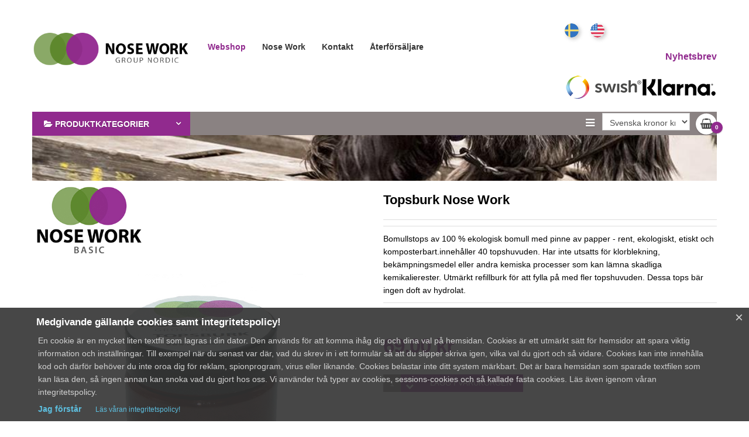

--- FILE ---
content_type: text/html; charset=utf-8
request_url: https://www.noseworknordic.se/topsburk-detail
body_size: 17477
content:
<!doctype html>
<html class="no-js" xmlns="http://www.w3.org/1999/xhtml" xml:lang="sv-se" lang="sv-se" dir="ltr" >
<head>
<script>window.dataLayer = window.dataLayer || [];</script>
<!-- Google Tag Manager JS V.1.0.0 from Tools for Joomla -->
<script>(function(w,d,s,l,i){w[l]=w[l]||[];w[l].push({'gtm.start':
new Date().getTime(),event:'gtm.js'});var f=d.getElementsByTagName(s)[0],
j=d.createElement(s),dl=l!='dataLayer'?'&l='+l:'';j.async=true;j.src=
'//www.googletagmanager.com/gtm.js?id='+i+dl;f.parentNode.insertBefore(j,f);
})(window,document,'script','dataLayer','GTM-MQFJ2VX');</script>
<!-- End Google Tag Manager JS -->
	<meta name="viewport" content="width=device-width, initial-scale=1.0">
	<base href="https://www.noseworknordic.se/topsburk-detail" />
	<meta http-equiv="content-type" content="text/html; charset=utf-8" />
	<meta http-equiv="cleartype" content="on" />
	<meta name="title" content="Topsburk Nose Work" />
	<meta name="description" content="Topsburk Nose Work Nose Work Produkter Bomullstops av 100 % ekologisk bomull med pinne av papper - rent, ekologiskt, etiskt och komposterbart.innehåller 40 topshuvuden. Har inte utsatts för klorblekning, bekämpningsmedel eller andra kemiska processer som kan lämna skadliga kemikalierester. Utmärkt refillburk för att fylla på med fler topshuvuden. Dessa tops bär ingen doft av hydrolat." />
	<meta name="generator" content="Joomla! - Open Source Content Management" />
	<title>Nose Work Produkter : Topsburk Nose Work</title>
	<link href="https://www.noseworknordic.se/topsburk-detail" rel="canonical" />
	<link href="/templates/impulsashop/favicon.ico" rel="shortcut icon" type="image/vnd.microsoft.icon" />
	<link href="https://www.noseworknordic.se/media/plg_social2s/css/behavior/s2sdefault.min.css" rel="stylesheet" type="text/css" />
	<link href="https://www.noseworknordic.se/media/plg_social2s/css/styles/colour.css" rel="stylesheet" type="text/css" />
	<link href="https://www.noseworknordic.se/media/plg_social2s/css/font-awesome.min.css" rel="stylesheet" type="text/css" />
	<link href="/components/com_virtuemart/assets/css/jquery.fancybox-1.3.4.css?vmver=1b666fe8" rel="stylesheet" type="text/css" />
	<link href="/media/system/css/modal.css?3ab0d1e18281c230d99541dc3907d730" rel="stylesheet" type="text/css" />
	<link href="/plugins/system/ampz/ampz/css/ampz.min.css" rel="stylesheet" type="text/css" />
	<link href="/plugins/system/ampz/ampz/css/animate.min.css" rel="stylesheet" type="text/css" />
	<link href="/cache/widgetkit/widgetkit-82ac7070.css" rel="stylesheet" type="text/css" />
	<link href="/media/jui/css/bootstrap.min.css?3ab0d1e18281c230d99541dc3907d730" rel="stylesheet" type="text/css" />
	<link href="/media/jui/css/bootstrap-responsive.min.css?3ab0d1e18281c230d99541dc3907d730" rel="stylesheet" type="text/css" />
	<link href="/media/jui/css/bootstrap-extended.css?3ab0d1e18281c230d99541dc3907d730" rel="stylesheet" type="text/css" />
	<link href="/templates/impulsashop/css/template.css" rel="stylesheet" type="text/css" media="all" />
	<link href="//maxcdn.bootstrapcdn.com/font-awesome/4.7.0/css/font-awesome.min.css" rel="stylesheet" type="text/css" media="all" />
	<link href="https://www.noseworknordic.se/modules/mod_linguise/assets/css/front.bundle.css" rel="stylesheet" type="text/css" />
	<style type="text/css">
.mfp-content ul li a {
                border-radius: 5px;
                -moz-border-radius: 5px;
                -webkit-border-radius: 5px;

            }.form-horizontal .control-label{width:250px; !important; }
	</style>
	<script type="application/json" class="joomla-script-options new">{"csrf.token":"edc7d618bbaed3f0fa0aee0f0bf37ce9","system.paths":{"root":"","base":""}}</script>
	<script src="/media/system/js/mootools-core.js?3ab0d1e18281c230d99541dc3907d730" type="text/javascript"></script>
	<script src="/media/system/js/core.js?3ab0d1e18281c230d99541dc3907d730" type="text/javascript"></script>
	<script src="/media/jui/js/jquery.min.js?3ab0d1e18281c230d99541dc3907d730" type="text/javascript"></script>
	<script src="/media/jui/js/jquery-noconflict.js?3ab0d1e18281c230d99541dc3907d730" type="text/javascript"></script>
	<script src="/media/jui/js/jquery-migrate.min.js?3ab0d1e18281c230d99541dc3907d730" type="text/javascript"></script>
	<script src="/media/system/js/mootools-more.js?3ab0d1e18281c230d99541dc3907d730" type="text/javascript"></script>
	<script src="https://www.noseworknordic.se/media/plg_social2s/js/social2s.min.js" type="text/javascript"></script>
	<script src="/media/system/js/modal.js?3ab0d1e18281c230d99541dc3907d730" type="text/javascript"></script>
	<script src="/templates/impulsashop/js/jquery.elevateZoom-3.0.8.min.js" type="text/javascript"></script>
	<script src="/components/com_virtuemart/assets/js/vmsite.js?vmver=1b666fe8" type="text/javascript"></script>
	<script src="/components/com_virtuemart/assets/js/dynupdate.js?vmver=1b666fe8" type="text/javascript"></script>
	<script src="/components/com_virtuemart/assets/js/fancybox/jquery.fancybox-1.3.4.pack.js?vmver=1b666fe8" type="text/javascript"></script>
	<script src="/components/com_virtuemart/assets/js/vmprices.js?vmver=1b666fe8" type="text/javascript"></script>
	<script src="/plugins/system/ampz/ampz/js/ampz.min.js" type="text/javascript"></script>
	<script src="/cache/widgetkit/widgetkit-3bcae58b.js" type="text/javascript"></script>
	<script src="/media/jui/js/bootstrap.min.js?3ab0d1e18281c230d99541dc3907d730" type="text/javascript"></script>
	<script src="/templates/impulsashop/js/jquery-ui.min.js" type="text/javascript"></script>
	<script src="/modules/mod_virtuemart_cart/assets/js/update_cart.js?vmver=1b666fe8" type="text/javascript"></script>
	<script src="https://www.noseworknordic.se/modules/mod_linguise/assets/js/front.bundle.js" type="text/javascript"></script>
	<script type="text/javascript">
jQuery(function($) {
			 $('.hasTip').each(function() {
				var title = $(this).attr('title');
				if (title) {
					var parts = title.split('::', 2);
					var mtelement = document.id(this);
					mtelement.store('tip:title', parts[0]);
					mtelement.store('tip:text', parts[1]);
				}
			});
			var JTooltips = new Tips($('.hasTip').get(), {"maxTitleChars": 50,"fixed": false});
		});
		jQuery(function($) {
			SqueezeBox.initialize({});
			SqueezeBox.assign($('a.modal').get(), {
				parse: 'rel'
			});
		});

		window.jModalClose = function () {
			SqueezeBox.close();
		};
		
		// Add extra modal close functionality for tinyMCE-based editors
		document.onreadystatechange = function () {
			if (document.readyState == 'interactive' && typeof tinyMCE != 'undefined' && tinyMCE)
			{
				if (typeof window.jModalClose_no_tinyMCE === 'undefined')
				{	
					window.jModalClose_no_tinyMCE = typeof(jModalClose) == 'function'  ?  jModalClose  :  false;
					
					jModalClose = function () {
						if (window.jModalClose_no_tinyMCE) window.jModalClose_no_tinyMCE.apply(this, arguments);
						tinyMCE.activeEditor.windowManager.close();
					};
				}
		
				if (typeof window.SqueezeBoxClose_no_tinyMCE === 'undefined')
				{
					if (typeof(SqueezeBox) == 'undefined')  SqueezeBox = {};
					window.SqueezeBoxClose_no_tinyMCE = typeof(SqueezeBox.close) == 'function'  ?  SqueezeBox.close  :  false;
		
					SqueezeBox.close = function () {
						if (window.SqueezeBoxClose_no_tinyMCE)  window.SqueezeBoxClose_no_tinyMCE.apply(this, arguments);
						tinyMCE.activeEditor.windowManager.close();
					};
				}
			}
		};
		
	jQuery(document).ready(function() {
		jQuery("a[rel=vm-additional-images]").fancybox({
			"titlePosition" 	: "inside",
			"transitionIn"	:	"elastic",
			"transitionOut"	:	"elastic"
		});
		jQuery(".additional-images a.product-image.image-0").removeAttr("rel");
		jQuery(".additional-images img.product-image").click(function() {
			jQuery(".additional-images a.product-image").attr("rel","vm-additional-images" );
			jQuery(this).parent().children("a.product-image").removeAttr("rel");
			var src = jQuery(this).parent().children("a.product-image").attr("href");
			jQuery(".main-image img").attr("src",src);
			jQuery(".main-image img").attr("alt",this.alt );
			jQuery(".main-image a").attr("href",src );
			jQuery(".main-image a").attr("title",this.alt );
			jQuery(".main-image .vm-img-desc").html(this.alt);
		}); 
	});
	//<![CDATA[ 
if (typeof Virtuemart === "undefined"){
	var Virtuemart = {};}
var vmSiteurl = 'https://www.noseworknordic.se/' ;
Virtuemart.vmSiteurl = vmSiteurl;
var vmLang = '&lang=se';
Virtuemart.vmLang = vmLang; 
var vmLangTag = 'se';
Virtuemart.vmLangTag = vmLangTag;
var Itemid = '&Itemid=242';
Virtuemart.addtocart_popup = "1" ; 
var usefancy = true; //]]>
var ampzSettings = {"ampzCounts":"","ampzNetworks":["facebook","instagram","linkedin","email","fb-messenger"],"ampzEntranceDelay":"0s","ampzEntranceDelayMobile":"0s","ampzMobileOnlyButtons":"","ampzMobileWidth":"600","ampzFlyinEntranceEffect":"ampz_flyin_right bounceInUp","ampzThresholdTotalShares":"0","ampzBaseUrl":"https:\/\/www.noseworknordic.se\/","ampzShareUrl":"https%3A%2F%2Fwww.noseworknordic.se%2Ftopsburk-detail","ampzOpenInNewTab":"","ampzActivateTwitterCount":"","ampzFbAT":"172705236793280|-jNdOOAc8H2DqNXYmdWWTEvzSrk","ampzCacheLifetime":"3600","ampzCachedCounts":"","ampzFlyInTriggerBottom":"","ampzFlyInTriggerTime":"1","ampzFlyInTriggerTimeSeconds":"15000","ampzMobileBackgroundColor":"#ffffff","ampzActiveComponent":"com_virtuemart","ampzFlyInDisplayMobile":"1","ampzInlineDisplayMobile":"1","ampzInlineDisableExpandOnHover":"","ampzSidebarDisplayMobile":"","ampzFlyInCookieType":"60","ampzFlyInCookieDuration":"15","ampzSideBarVisibility":"inline","ampzMobileVisibility":"inline"};jQuery(function($){ $(".hasTooltip").tooltip({"html": true,"container": "body"}); });
	</script>
	<script type="linguise/json">
{"language_default":"sv","flag_display_type":"side_by_side","display_position":"no","enable_flag":"1","flag_en_type":"en-us","flag_de_type":"de","flag_es_type":"es","flag_pt_type":"pt","enable_language_name":"0","flag_shape":"rounded","pre_text":"","post_text":"","languages":{"sv":"Swedish","en":"English"},"base":"","original_path":"\/topsburk-detail","trailing_slashes":"","joomla_languages":[],"current_language":"sv"}
	</script>
	<meta property="og:title" content="Topsburk Nose Work"/>
<meta property="og:type"  content="product" /><meta property="product:sale_price:amount" content="69" /> <meta property="product:sale_price:currency" content="SEK" /> <meta property="og:description" content="Burk som innehåller 40 topshuvuden. Utmärkt refillburk för att fylla på med fler topshuvuden. Dessa tops bär ingen doft av hydrolat.Produkten:40 ekologiska topshuvudenMaterial: Plast, amberBomullen i dessa topshuvuden är inte genmodifierad och odlade utan kemikalier. Dessutom är topshuvuden fria från plast och trä som belastar naturen. Skulle din hund svälja en av dessa topshuvuden bryts de ner i magen. Ha dock uppsikt över din hund ifall den har svalt ett topshuvud...." /><meta property="og:image" content="https://www.noseworknordic.se/images/stories/virtuemart/product/topsburk.jpg" /><meta property="og:image:width" content="800" /><meta property="og:image:height" content="800" /><meta property="og:site_name" content="Nose Work Group Nordic" /><meta property="fb:app_id" content="514279921989553" />
	<!-- Start: Google Structured Data -->
            
            <script type="application/ld+json">
            {
                "@context": "https://schema.org",
                "@type": "WebSite",
                "name": "Nose Work Group Nordic",
                "url": "https://www.noseworknordic.se/"
            }
            </script>

            <script type="application/ld+json">
            {
                "@context": "https://schema.org",
                "@type": "Organization",
                "url": "https://www.noseworknordic.se/",
                "logo": "https://www.noseworknordic.se/images/nw_nordic_logo_400.png"
            }
            </script>

            <script type="application/ld+json">
            {
                "@context": "https://schema.org",
                "@type": "Organization",
                "name": "Nose Work Group Nordic",
                "url": "https://www.noseworknordic.se/",
                "sameAs": [
                  "https://www.facebook.com/nosework.pro/",
"https://twitter.com/nosework_pro",
"https://www.instagram.com/nosework.pro/"
                ]
            }
            </script>

            <script type="application/ld+json">
            {
                "@context": "https://schema.org",
                "@type": "BreadcrumbList",
                "itemListElement": [{
                    "@type": "ListItem",
                    "position": 1,
                    "item": {
                        "@id":  "https://www.noseworknordic.se/",
                        "name": "Home"
                    }
                },{
                    "@type": "ListItem",
                    "position": 2,
                    "item": {
                        "@id":  "https://www.noseworknordic.se/topsburk-detail",
                        "name": "Topsburk Nose Work"
                    }
                }]
            }
            </script>

            <script type="application/ld+json">
            {
                "@context": "https://schema.org/",
                "@type": "Product",
                "name": "Topsburk Nose Work",
                "image": "https://www.noseworknordic.se/images/stories/virtuemart/product/topsburk.jpg",
                "description": " Burk som innehåller 40 topshuvuden.&nbsp;Utmärkt refillburk för att fylla på med fler topshuvuden.&nbsp;Dessa tops bär ingen doft av hydrolat. Produkten: 40 ekologiska topshuvuden Material: Plast, amber Bomullen i dessa topshuvuden är inte genmodifierad&nbsp;och&nbsp;odlade utan kemikalier. Dessuto",
                "brand": {
                    "@type": "Thing",
                    "name": "Nose Work Nordic/Basic"
                },
                "sku": "TB",
                "offers": {
                    "@type": "Offer",
                    "priceCurrency": "SEK",
                    "price": "69.00",
                    "url": "https://www.noseworknordic.se/topsburk-detail",
                    "itemCondition": "http://schema.org/NewCondition",
                    "availability": "http://schema.org/InStock"
                }
            }
            </script>
            <!-- End: Google Structured Data -->
	<link
                    rel="alternate"
                    hreflang="sv"
                    href="https://www.noseworknordic.se/topsburk-detail"
                />
	<link
                    rel="alternate"
                    hreflang="en"
                    href="https://www.noseworknordic.se/en/top-jar-detail"
                />
	<link
                    rel="alternate"
                    hreflang="x-default"
                    href="https://www.noseworknordic.se/topsburk-detail"
                />

<!--[if lt IE 9]>
<script src="http://html5shiv.googlecode.com/svn/trunk/html5.js"></script>
<script src="/templates/impulsashop/js/selectivizr-min.js"></script>
<script src="/templates/impulsashop/js/modernizr.js"></script>
<![endif]-->


<script type="text/javascript">  
(function(){
  var d = document, e = d.documentElement, s = d.createElement('style');
//  if (e.style.MozTransform === ''){ // gecko 1.9.1 inference
    s.textContent = 'body{visibility:hidden} .site-loading{visibility:visible !important;}';
    var r = document.getElementsByTagName('script')[0];
    r.parentNode.insertBefore(s, r);
    function f(){ s.parentNode && s.parentNode.removeChild(s); }
    addEventListener('load',f,false);
    setTimeout(f,3000);
//  }
})();
</script>
 
<script type="text/javascript" src="/templates/impulsashop/js/jquery.selectric.js"></script>
<script type="text/javascript">
jQuery(function(){
 jQuery('select#limit').selectric();
});
</script>
 
<script type="text/javascript" src="/templates/impulsashop/js/jquery-eu-cookie-law-popup.js"></script>
 
 
<script type="text/javascript">
jQuery(document).ready(function(){
	resizeContent();
	jQuery(window).resize(function() {
		resizeContent();
	});
});

jQuery(window).on("load resize",function(){
  resizeContent();
});

function resizeContent() {
	setTimeout(
	function() {
		$height = jQuery("#top-long .tf-module .moduletable_products .owl-item").height();
		jQuery('#top-long .tf-module .moduletable_style8').height($height);
	}, 500);
}

</script>
 <!--[if IE 6]> <link rel="stylesheet" type="text/css" href="/templates/impulsashop/css/ie6.css" media="screen" /> <![endif]-->
<!--[if IE 7]> <link rel="stylesheet" type="text/css" href="/templates/impulsashop/css/ie.css" media="screen" /> <![endif]-->

	 
	<script type="text/javascript" src="/templates/impulsashop/js/superfish.js"></script>
	<script type="text/javascript" src="/templates/impulsashop/js/supersubs.js"></script>
	<script type="text/javascript">
    jQuery(document).ready(function(){ 
        jQuery("ul.menu-nav").supersubs({ 
			minWidth: 15,
			maxWidth: 18,
            extraWidth:  1
        }).superfish({ 
            delay:500,
            animation:{opacity:'show',height:'show',width:'show'},
            speed:'fast',
            autoArrows:true,
            dropShadows:false 
        });
    }); 
	
	jQuery(function() {                      
		jQuery(".closeMenu").click(function() { 
			jQuery('#social-links').attr('style','display:none');		
		});
	});
	</script>
		
	<script type="text/javascript">
	jQuery(function() {                      
		jQuery("#cartpanel").click(function() { 
			jQuery('#LoginForm').attr('style','display:none');
			jQuery('#searchpanel').attr('style','display:none');
		});
	});
	</script>
	
	<script type="text/javascript">
	jQuery(document).ready(function() {
		jQuery("#megamenu-handler.megamenu-handler-toggler" ).hover(function() {
		  jQuery( "#megamenuPanel" ).stop().toggle( "fast" );
		});
	});
	</script>
	
		
		
		
		<script type="text/javascript">
	jQuery(document).ready(function() {
		jQuery(".open-register-form" ).click(function() {
		  jQuery( "#LoginForm" ).toggle( "fast" );
		});
	});
	
	jQuery(function() {                      
		jQuery(".open-register-form").click(function() { 
			jQuery('#cart-panel2').attr('style','display:none');
		});
	});
	
	</script>
		
		<script type="text/javascript">
	jQuery(document).ready(function() {
		jQuery(".open-off-canvas" ).click(function() {
		  jQuery( "#offcanvas").toggleClass("off-canvas-visible", 'fast');
		  jQuery(".body-innerwrapper").toggleClass("body-innerwrapper-canvas", 'fast');
		  jQuery("body").toggleClass("body-offcanvas", 'fast');
		  jQuery(".offcanvas-cover").toggleClass("cover-visible", 'fast');
		});
		
		jQuery("#offcanvasclose").click(function() {
		  jQuery( "#offcanvas" ).toggleClass("off-canvas-visible", 'fast');
		  jQuery(".body-innerwrapper").toggleClass("body-innerwrapper-canvas", 'fast');
		  jQuery("body").toggleClass("body-offcanvas", 'fast');
		  jQuery(".offcanvas-cover").toggleClass("cover-visible", 'fast');
		});
		
		jQuery(".offcanvas-cover").click(function() {
		  jQuery( "#offcanvas" ).toggleClass("off-canvas-visible", 'fast');
		  jQuery(".body-innerwrapper").toggleClass("body-innerwrapper-canvas", 'fast');
		  jQuery("body").toggleClass("body-offcanvas", 'fast');
		  jQuery(".offcanvas-cover").toggleClass("cover-visible", 'fast');
		});

	});	
	</script>
	
	<script type="text/javascript">
		function toggle_visibility(id) {
		var e = document.getElementById(id);
		if(e.style.display == 'block')
		e.style.display = 'none';
		else
		e.style.display = 'block';
		}
	</script>
	

	<script type="text/javascript">	
	jQuery(window).on("scroll touchmove", function () {
		jQuery('header#top-handler #top').toggleClass('dark', jQuery(document).scrollTop() > 202);
		jQuery('.jump-to-top').toggleClass('visible', jQuery(document).scrollTop() > jQuery(window).height() / 4);
	});
	</script>
	
	<!-- Global site tag (gtag.js) - Google AdWords: 961015393 -->
<script async src="https://www.googletagmanager.com/gtag/js?id=AW-961015393"></script>


<script>
  window.dataLayer = window.dataLayer || [];
  function gtag(){dataLayer.push(arguments);}
  gtag('js', new Date());

  gtag('config', 'AW-961015393');
</script>

<style type="text/css">
.menu-nav, .menu-nav * {
    margin: 0;
    padding: 0;
    list-style: none;
    font-weight: 700;
    font-size: 101%;
}

#sn-position .h1 {
    left: 0px;
    top: 10px;
    color: #ffffff;
    font-size: 40px;
}

#story-content {
    padding: 0px 0px;
}
#top-long {
    margin-bottom: 0px;
}
#menu {
    margin-top: 50px;
}

.browse-view .row-fluid [class*="span"].product.floatleft .spacer span.quantity-box {
    right: 200px;
    left: auto;
}

.browse-view .row-fluid [class*="span"].product.floatleft .spacer .addtocart-bar span.quantity-controls.js-recalculate {
    left: auto;
    right: 170px;
}

.browse-view .row-fluid [class*="span"].product.floatleft .spacer .addtocart-bar span.addtocart-button {
    width: 170px;
    left: auto;
    right: 0px;
}

.product-price, div.PricebillTotal.vm-display.vm-price-value span.PricebillTotal, .product-price-1 {
    color: #912a8e;
    height: 50px;
}
.orderby-displaynumber {
    padding: 10px 0px;
    margin-bottom: 30px;
}

.browse-view .h-pr-title, .browse-view .product .spacer h2 {
    padding: 10px 0px !important;
    height: 32px;
}

.s2s_options {

display: none;

}

</style>
	
	<style type="text/css">

	.button,button,a.button,.btn, #com-form-login-remember input.default, a.product-details,input.addtocart-button,a.ask-a-question,.highlight-button,.vm-button-correct, span.quantity-controls input.quantity-plus,span.quantity-controls input.quantity-minus,a.details {
	font-size: 14px;}

	body, input, button, select, textarea {
	font-size: 14px;
	font-weight: 400;
	font-family: Verdana, Geneva, sans-serif	
	}
	
	
		
	
	@media (min-width: 980px) {
			.body-innerwrapper {
			padding-top: 202px;
		}
			#menu {
			margin-top: 40px;
		}
	}
	
	
	header#top-handler{
		position: fixed;
		top: 0px;
		z-index: 999;
		width: 100%;
		
	}
	
	header#top-handler.fixed.tiny #top {
		margin-top: -120px;
	}
	
	@media (max-width:979px){
		#mega-menu {
			top: 120px;
		}
	}
	
	@media (max-width:767px){
		.responsive-menu ul#nav.menu-nav {
			top: 120px;
		}
		#mega-menu {
			top: 180px;
		}
	}
	
		
	@media (min-width:768px) and (max-width:979px) {
				.rs-cl{width:0px !important;}
		.rs-cc{width:100% !important;}
			
	}
		
	#site-name-handler,#sn-position,.snc-handler, #st-navigation{height:120px; }
		
	#sn-position .h1{left:0px;top:32px;color:#ffffff;font-size:40px;}
	#sn-position .h1 a {color:#ffffff;}
	#sn-position .h2 {left:154px;top:51px;color:#ffffff;font-size:10px;line-height:10px;}
	#top-header-handler{margin-top:30px;}

	.eupopup-container { background-color: rgba(51,51,51,0.9); }
	.eupopup-head, .eupopup-closebutton:hover { color: #ffffff !important; }
	.eupopup-body, .eupopup-closebutton { color: #d1d1d1; }
	.eupopup-button_1, .eupopup-button_2, .eupopup-button_1:hover, .eupopup-button_2:hover { color: #5dbede !important; }
	
					#top-long.background-photo {
		background-image: url(https://www.noseworknordic.se/images/nw3.jpg);
	}
	#top-long > .background-parallax {
		height: 780px;
		background-image: url(https://www.noseworknordic.se/images/nw3.jpg);
	}
									
	
		
	
		

	ul.columns-2 {width: 360px !important;}
	ul.columns-3 {width: 500px !important;}
	ul.columns-4 {width: 660px !important;}
	ul.columns-5 {width: 860px !important;}

	
		
 
body,.chas-bg .tmp-content-area,#intro-panel,.action-handler .addtocart-area form.product .custom-fields-panel .close-advanced-fields,.tabs-handler{background-color:#ffffff;color:#000000;}#main-content-handler ul#mega-menu > li > a,.moduletable_style8 a,.moduletable_style8 a:hover{color:#000000 !important;}.off-canvas{background-color:#282c33;color:#ffffff;}ul.menucanvas ul{background-color:rgba(255,255,255,0.02);}ul.menucanvas a{color:#ffffff;}ul.menucanvas li{border-bottom:1px solid rgba(255,255,255,0.05);}.ms-handler,.tabs-nav-handler{background-color:#8a8282;}dt.tabs.open,.latest-view .spacer,.topten-view .spacer,.recent-view .spacer,.featured-view .spacer,.browse-view .spacer,.moduletable_products.quick .spacer .pr-img-handler a,div.spacer,li.spacer,.product-details-image-handler{background-color:#ffffff !important;}.spacer .addtocart-bar,.spacer span.quantity-box,.spacer .addtocart-bar span.quantity-controls.js-recalculate,.owl-theme .owl-controls .owl-buttons div,.slick-prev,.slick-next,.slick-prev:hover,.slick-next:hover,#vmCartModule div.panel1 .total {border-color:#eaeaea;}.row-fluid .spacer .popout-price-buttons-handler .show-advanced-fields{background-color:#ffffff;color:#a3a3a3;}.custom-color1{color:#000000 !important;}.custom-color2{color:#000000 !important;}.custom-color3{color:#000000 !important;}.custom-color4{color:#ffffff !important;}.custom-background1{background-color:#00b4cd !important;}.custom-background2{background-color:#c23c3c !important;}.custom-background3{background-color:#000000 !important;}.custom-background4{background-color:#000000 !important;}header#top-handler #top{background:#ffffff;}@media (max-width:979px){#top-handler.fixed{background:#ffffff;}}#search-position-handler .inputbox{color:#919191;background-color:#ffffff;}#search-position-handler .button{background-color:#444444 !important;}#search-position-handler .button:hover{background-color:#2b2b2b !important;}#cl-handler .selectric p.label,.log-panel li a,#searchOpenButton,.open-off-canvas,.open-off-canvas:hover{color:#ffffff !important;}a#cartpanel{background-color:#ffffff;}a#cartpanel i{color:#454545;}#open-intro-panel{background-color:#912a8e;color:#ffffff;border-color:#ffffff;}#open-intro-panel:hover{background-color:#8a8282;}.jump-to-top a{background-color:#912a8e;color:#ffffff;}.jump-to-top a:hover{background-color:#8a8282;color:#ffffff;}a,a:hover,.moduletable_menu ul.menu li ul li a:hover,.moduletable_products .module-content-handler > h3,.testi-title{color:#912a8e;}.moduletable_menu.icon.vertical .menu-nav>li>a:hover{color:#912a8e !important;}.button,button,a.button,.btn,dt.tabs.closed:hover,dt.tabs.closed:hover h3 a,.closemenu,.vmproduct.product-details .spacer:hover .pr-add,.vmproduct.product-details .spacer:hover .pr-add-bottom,a.product-details,a.ask-a-question,.highlight-button,.vm-button-correct,.cartpanel span.closecart,.vm-pagination ul li a,a.details,#stickymenuButton,.img_style2 .con_style2 p:before,.product-neighbours a.previous-page:before,.product-neighbours a.next-page:after,input.addtocart-button,.camera_caption .button.b-arrow:after,#com-form-login-remember input.default,#sbox-btn-close:hover:after,.cart-button .products-number,.spacer:hover .addtocart-bar span.addtocart-button .addtocart-button,.activeOrder,.view-as li a,#offcanvasclose,ul.menucanvas li .btn-toggle,.featured-mods,.productdetails-view .spacer-buy-area input.addtocart-button,.selectric p.label,.addtocart-bar span.quantity-controls.js-recalculate,.cartpanel .close-cart-panel:hover,.megamenu-title{color:#ffffff !important;background-color:#912a8e !important;}div.activeOrder a:hover,.selectric:hover .button{color:#ffffff !important;}.selectric:hover .button:after{border-top-color:#ffffff;}.button:hover,button:hover,a.button:hover,.closemenu:hover,.btn:hover,a.product-details:hover,a.ask-a-question:hover,.highlight-button:hover,.vm-button-correct:hover .cartpanel span.closecart:hover,.vm-pagination ul li a:hover,a.details:hover,#stickymenuButton:hover,input.addtocart-button:hover,.camera_caption .button.b-arrow:hover:after,#com-form-login-remember input.default:hover,.camera_caption_bg a.button:hover,.button.light:hover,.button.light.white:hover,.button.light.black:hover,.activeOrder:hover,.view-as li a:hover,.row-fluid .spacer .popout-price-buttons-handler .show-advanced-fields:hover,#offcanvasclose:hover,ul.menucanvas li .btn-toggle:hover,.productdetails-view .spacer-buy-area input.addtocart-button:hover,.spacer .addtocart-bar span.addtocart-button .addtocart-button:hover,.selectric:hover p.label,span.quantity-box{color:#ffffff !important;background-color:#8a8282 !important;}.spacer .addtocart-bar span.addtocart-button .addtocart-button{background-color:#e4e4e4 !important;color:#8f8f8f !important;}.button.light{color:#1f1f1f !important;background-color:#ffffff !important;border-color:#e8e8e8 !important;}#LoginForm .modal-header{background-color:#ededed;color:#666666;}.close-lgform-button{color:#666666!important;}#LoginForm .btn-group > .dropdown-menu a:hover{background:#8a8282 !important;color:#ffffff !important;}#LoginForm .button .caret,#LoginForm .button:hover .caret{border-top-color:#ffffff !important;}.pr-add,.pr-add-bottom,.featured-view .spacer h3,.latest-view .spacer h3,.topten-view .spacer h3,.recent-view .spacer h3,.related-products-view .spacer h3,.browse-view .product .spacer h2,.featured-view .spacer .product_s_desc,.latest-view .spacer .product_s_desc,.topten-view .spacer .product_s_desc,.recent-view .spacer .product_s_desc,.related-products-view .spacer .product_s_desc,.browse-view .product .spacer .product_s_desc{color:#666666;}.browse-top,.browse-top h1,.orderby-displaynumber,.category_description{}.category-view .row-fluid .category .spacer h2 a .cat-title{color:#666666;}.moduletable_products .short_des{color:#b5b5b5;}.moduletable_products.tiles .spacer .action-handler{background:rgba(255,255,255,0.95);}.action-handler .addtocart-area form.product .custom-fields-panel{background-color:#ffffff;}.moduletable a,div.panel2 a,.category_description a,.productdetails-view a{color:#912a8e;}.camera_wrap .camera_pag .camera_pag_ul li > span{background-color:rgba(0,0,0,0.3);box-shadow:0px 0px 0px 2px rgba(255,255,255,1.0),0px 3px 4px rgba(0,0,0,0.22);}.camera_wrap .camera_pag .camera_pag_ul li.cameracurrent > span,.camera_wrap .camera_pag .camera_pag_ul li:hover > span{background-color:#912a8e;}.camera_thumbs_cont ul li > img{border:2px solid #ffffff !important;}#megamenu-handler ul.menu-nav ul{background-color:#ffffff;}ul#mega-menu > li > a{color:#353535;}ul#mega-menu > li.active > a,ul#mega-menu > li > a:hover,ul#mega-menu > li.sfHover > a{color:#ffffff !important;background-color:#912a8e !important;}.moduletable_products.single{border-color:#e4e4e4;}#megamenu-handler #megamenuPanel{background-color:#ffffff;}.menu-nav > li > a{color:#353535;}.menu-nav > li.active > a,.menu-nav > li > a:hover,.menu-nav > li.sfHover > a,.menupanel ul.selectnav li a:hover,a.menupanel:hover,a.menupanel,.open-social-links:hover,#menupanel2{color:#912a8e !important;}.menu-nav > li > a > span small{background:#2e8ce4;color:#ffffff;}.menu-nav > li > a > span small.hot{background:#e7aa00;color:#ffffff;}.menu-nav > li > a > span small.featured{background:#d40b0b;color:#ffffff;}.menu-nav ul li a,.selectric-items li,.orderlist a{color:#595959;}.menu-nav ul li > a:hover,.menu-nav ul li.sfHover > a,.selectric-items li:hover,.orderlist a:hover{color:#ffffff !important;background-color:#912a8e !important;}.menu-nav .menu-flat li > a:hover{color:#912a8e !important;}#mega-menu [class*="moduletable"] h3{color:#666666;border-bottom-color:#d9d9d9;}.menu-nav li ul,.menu-nav li ul li ul,#nav ol,#nav ul,#nav ol ol,#nav ul ul,div.panel1,div.panel2,#tpr-nav #LoginForm,.selectric-items,.li-container{background-color:#ffffff !important;}thead th,table th,tbody th,tbody td{border:1px solid #dedede;}table.cart-summary tr th{background-color:#dedede;}.search-results dt.result-title,.moduletable_menu > h3,.moduletable > h3,.blog-featured .item h2{border-bottom:1px solid #dedede;}.productdetails-view h1,.product-short-description,input.quantity-input{border-color:#dedede;}.zoomimg_floating a{background-color:#ffffff;}.zoomimg_floating a.active{border-color:#912a8e;}.icons .btn.dropdown-toggle .icon-cog{color:#c2c2c2;}.icons .dropdown-menu li a{color:#c2c2c2;background-color:#ffffff !important;}.icons .btn.dropdown-toggle .icon-cog:hover,.icons .dropdown-menu li a:hover{color:#ffffff !important;background-color:#912a8e !important;}.product-price,div.PricebillTotal.vm-display.vm-price-value span.PricebillTotal,.product-price-1{color:#912a8e;}.h-pr-title a{color:#696969;}.owl-theme .owl-controls .owl-page span,.slick-dots li button{color:#696969;background-color:#f5f5f5 !important;}.owl-theme .owl-controls .owl-page.active span,.owl-theme .owl-controls.clickable .owl-page:hover span,.slick-dots li.slick-active button,.slick-dots li:hover button{color:#ffffff;background-color:#912a8e !important;}.moduletable_menu > h3,.moduletable_products > h3,.moduletable > h3,.category-view h4,.featured-view h4,.latest-view h4,.topten-view h4,.recent-view h4{color:#666666;}.moduletable_menu ul.menu li a,.latestnews_menu li a,.VMmenu li div a{color:#8a8282;}.moduletable_menu ul.menu li a:hover,ul.latestnews_menu li a:hover,.VMmenu li div a:hover{color:#ffffff;background-color:#8a8282;}.VmArrowdown{background-color:#912a8e;}.moduletable_products .owl-white .owl-theme .owl-controls .owl-page span,.moduletable_products .owl-white .owl-theme .owl-controls .owl-page.active span{background-color:#ffffff !important;}.moduletable_products .owl-white .owl-theme .owl-controls .owl-prev,.moduletable_products .owl-white .owl-theme .owl-controls .owl-next{color:#ffffff;}.moduletable_style2,.moduletable_menu,.moduletable_menu ul > li,.responsive-menu .menu-nav li li{border-color:#f5f5f5;}.moduletable_menu{background-color:#ffffff;}.moduletable_style3,.moduletable_style3.color1,.moduletable_style4,.moduletable_style4.color1,.moduletable_style5.color1{background-color:#f3f3f3 !important;color:#1f1f1f !important;}.moduletable_style4:after,.moduletable_style4.color1:after{border-color:#f3f3f3 transparent transparent transparent;}.moduletable_style3.color1 a,.moduletable_style4 a,.moduletable_style4.color1 a,.moduletable_style4 h3,.moduletable_style4.color1 h3,.moduletable_style5.color1 a{color:#912a8e;}.moduletable_style3.color2,.moduletable_style4.color2,.moduletable_style4.color2,.moduletable_style5.color2,.quick-contact{background-color:#912a8e !important;color:#ffffff !important;}.moduletable_style4.color2:after{border-color:#912a8e transparent transparent transparent;}.moduletable_style3.color2 a,.moduletable_style4.color2 a,.moduletable_style4.color2 h3,.moduletable_style5.color2 a,.moduletable_style5.color2 h3,.quick-contact a{color:#ffffff;}#top-long > .container > .inner-sep > .row-fluid > .tf-module{border-bottom:4px solid #912a8e;}.moduletable_style4 .module-content-handler > h3 .h-cl .ifa-icon{background-color:#8a8282;color:#ffffff;}.moduletable_style3.color3,.moduletable_style4.color3{background-color:#2d2d2d !important;color:#ffffff !important;}.moduletable_style5.color3{color:#ffffff !important;background:#111111;background:-moz-linear-gradient(left,#111111 0%,#303030 50%,#111111 100%);background:-webkit-linear-gradient(left,#111111 0%,#303030 50%,#111111 100%);background:linear-gradient(to right,#111111 0%,#303030 50%,#111111 100%);filter:progid:DXImageTransform.Microsoft.gradient( startColorstr='#111111',endColorstr='#111111',GradientType=1 );}.moduletable_style4.color3:after{border-color:#2d2d2d transparent transparent transparent;}.moduletable_style3.color3 a,.moduletable_style4.color3 a,.moduletable_style4.color3 h3,.moduletable_style5.color3 a,.moduletable_style5.color3 h3 {color:#ffffff;}.moduletable_style6 .module-content{background:#f5f7fa;color:#363636;}.person{border-color:#ffffff;}.moduletable_style6.color1 .tes-identify{background-color:#8a8282;color:#ffffff;}.moduletable_style6.color1 .tes-identify a{color:#ffffff;}.moduletable_style6.color2 .tes-identify{background-color:#912a8e;color:#ffffff;}.moduletable_style6.color2 .tes-identify a{color:#ffffff;}.moduletable_style6.color3 .tes-identify{background-color:#353535;color:#ffffff;}.moduletable_style6.color3 .tes-identify a{color:#ffffff;}.moduletable_style9,.moduletable_style10{background-color:#f5f7fa;color:#444444;}.moduletable_style9:hover{background-color:#912a8e;color:#ffffff;}.moduletable_style9:hover h3{color:#ffffff;}.moduletable_style9 h3{color:#912a8e;}.moduletable_menu .VmOpen ul.menu li a,.moduletable_menu ul.menu li ul li a{color:#4d4d4d;}.moduletable_menu .VmOpen ul.menu li a:hover,.moduletable_menu ul.menu li ul li a:hover{color:#912a8e;}.tabs-handler{border-color:#f5f7fa;}#tabs-1 .nav-tabs>.active>a,#tabs-1 .nav-tabs>.active>a:hover,#tabs-1 .nav-tabs > li > a:hover{color:#ffffff !important;background-color:#912a8e !important;}#tabs-1 .nav-tabs>.active>a:after{border-color:#912a8e transparent transparent transparent;}#tabs-1 .nav-tabs > li > a,#tabs-1 .nav-tabs > li.tabs-main-title{color:#ffffff;}.owl-theme .owl-controls .owl-buttons div.owl-prev:before,.owl-theme .owl-controls .owl-buttons div.owl-next:before,.slick-prev:before,.slick-next:before{color:#868686 !important;background-color:#ffffff;}.owl-theme .owl-controls .owl-buttons div.owl-prev:hover:before,.owl-theme .owl-controls .owl-buttons div.owl-next:hover:before,.slick-prev:hover:before,.slick-next:hover:before{}#header-left-panel,#hl-open{background-color:#17a1e5;color:#ffffff !important;}#header-left-panel h3,#header-left-panel a{color:#ffffff !important;}#header-left-panel .button{color:#ffffff;border-color:#ffffff;}#header-left-panel .button:hover{background-color:#ffffff !important;color:#17a1e5 !important;border-color:#ffffff;}#header-right-panel,#hr-open{background-color:#c02727;color:#ffffff !important;}#header-right-panel h3,#header-right-panel a{color:#ffffff !important;}#header-right-panel .button:hover{background-color:#ffffff !important;color:#c02727 !important;}#bottom-bg,#bottom-bg h3,#footer,#footer a,#footer a:hover,.social-label{color:#212121;}#bottom-bg a{color:#912a8e;}#bottom-bg a:hover{color:#8a8282;}#social-links li a{color:#6b6b6b;}#bottom-bg{background-color:#f5f7fa;}#footer{background-color:#f5f7fa;color:#444444;}
</style>
	
	

<script type='text/javascript'>!function(f,b,e,v,n,t,s){if(f.fbq)return;n=f.fbq=function(){n.callMethod?
			n.callMethod.apply(n,arguments):n.queue.push(arguments)};if(!f._fbq)f._fbq=n;
			n.push=n;n.loaded=!0;n.version='2.0';n.queue=[];t=b.createElement(e);t.async=!0;
			t.src=v;s=b.getElementsByTagName(e)[0];s.parentNode.insertBefore(t,s)}(window,
			document,'script','https://connect.facebook.net/en_US/fbevents.js');
			fbq('init', '992030851302587'); 
			fbq('track', 'PageView');
			
			fbq('track', 'ViewContent', {
			content_name: 'Topsburk Nose Work',
			content_ids: ['20'],
			content_type: 'product',
			value: '69.00',
			currency: 'SEK'
			});</script><noscript><img height="1" width="1" style="display:none" src="https://www.facebook.com/tr?id=992030851302587&ev=PageView&noscript=1"/></noscript>




<script>
  (function(i,s,o,g,r,a,m){i['GoogleAnalyticsObject']=r;i[r]=i[r]||function(){
  (i[r].q=i[r].q||[]).push(arguments)},i[r].l=1*new Date();a=s.createElement(o),
  m=s.getElementsByTagName(o)[0];a.async=1;a.src=g;m.parentNode.insertBefore(a,m)
  })(window,document,'script','//www.google-analytics.com/analytics.js','ga');

  ga('create', 'UA-62531387-1', 'auto');
  ga('send', 'pageview');

</script>
<!-- Universal Google Analytics Plugin by PB Web Development -->


</head>
<body>
<!-- Google Tag Manager iframe V.1.0.0 from Tools for Joomla -->
<noscript><iframe src='//www.googletagmanager.com/ns.html?id=GTM-MQFJ2VX'
height='0' width='0' style='display:none;visibility:hidden'></iframe></noscript>
<!-- End Google Tag Manager iframe -->

	<div id="jumphere" name="jumphere"></div>	<div class="site-loading"></div>
		<div class="eupopup eupopup-container bottomfixed">
		<div class="eupopup-markup">
			<div class="eupopup-head">Medgivande gällande cookies samt integritetspolicy!</div>
			<div class="eupopup-body">En cookie är en mycket liten textfil som lagras i din dator. Den används för att komma ihåg dig och dina val på hemsidan. Cookies är ett utmärkt sätt för hemsidor att spara viktig information och inställningar. 

Till exempel när du senast var där, vad du skrev in i ett formulär så att du slipper skriva igen, vilka val du gjort och så vidare. Cookies kan inte innehålla kod och därför behöver du inte oroa dig för reklam, spionprogram, virus eller liknande. 

Cookies belastar inte ditt system märkbart. Det är bara hemsidan som sparade textfilen som kan läsa den, så ingen annan kan snoka vad du gjort hos oss. Vi använder två typer av cookies, sessions-cookies och så kallade fasta cookies. 

Läs även igenom våran integritetspolicy.
</div>
			<div class="eupopup-buttons">
				<a href="#" class="eupopup-button eupopup-button_1">Jag förstår</a>
				<a href="https://www.nosework.pro/integritetspolicy" target="_blank" class="eupopup-button eupopup-button_2">Läs våran integritetspolicy!</a>
			</div>
			<div class="clearfix"></div>
			<a href="#" class="eupopup-closebutton">&times;</a>
		</div>
	</div>
	
<div class="body-innerwrapper">

	<div class="global-container">
		<header id="top-handler" class="fixed no-sl">		
			<div id="top">
				<div class="container">
											<div class="row-fluid">
							<div class="span3" id="site-name-handler">
								<div id="sn-position">
									<div class="snc-handler">
																														<div class="h1"><a href="https://www.noseworknordic.se/"><img alt="" src="/images/nw_nordic_logo_400.png" /></a></div>
																																							</div>
																		<div class="h2"></div>
																	</div>
							</div>
							<div class="span6" id="st-navigation">
							
																<nav id="menu" class=" no-sl">
									<div class="main-menu-handler">
																				<div class="responsive-menu">
<ul class="menu-nav" id="nav">
<li class="item-242 current active"><a href="/" ><span class="link-no-image">Webshop</span></a>
</li><li class="item-597"><a href="/om-nose-work" ><span class="link-no-image">Nose Work</span></a>
</li><li class="item-105"><a href="/kontakt" ><span class="link-no-image">Kontakt</span></a>
</li><li class="item-610"><a href="/aterforsaljare" ><span class="link-no-image">Återförsäljare</span></a>
</li></ul>


</div>
																			</div>
								</nav>
															
							</div>
														<div class="span3 quick-menu">
								<style type="text/css">
    
                .linguise_switcher span.linguise_language_icon, #linguise_popup li span.linguise_flags {
                        width: 24px !important;
                        height: 24px !important;
                }.linguise_lang_name {color: #222222 !important}.linguise_lang_name:hover {color: #222222 !important}.linguise_switcher span.linguise_language_icon, #linguise_popup li .linguise_flags {box-shadow: 3px 3px 6px 0px #bfbfbf !important}.linguise_switcher span.linguise_language_icon:hover, #linguise_popup li .linguise_flags:hover {box-shadow: 3px 3px 6px 0px #bfbfbf !important}</style>
<ul class="linguise_switcher linguise_switcher_not_menu linguise_switcher_side_by_side linguise_flag_rounded"><li><a href="javascript:void(0);"><span class="linguise_flags linguise_flag_sv linguise_language_icon"></span></a></li></ul>
<div class="custom"  >
	<p style="text-align: right;"><span style="font-size: 12pt;"><strong><a href="/component/acymailing/user/modify">Nyhetsbrev</a></strong></span></p>
<script src="https://cdn.ywxi.net/js/1.js" async="" type="text/javascript"></script>
<p><br /><img src="/images/Klarna-Logo-new-small.png" alt="Klarna Logo new small" height="43" style="height: 43px; float: right;" /><img src="/images/getswish_130.png" alt="Swish logo" style="float: right;" />&nbsp;</p></div>

							</div>
													</div>
									</div>
			</div>
						
			<div class="ms-handler container">
									<div class="row-fluid">
					
						<div class="span3 megamenu-col">
							<div id="megamenu-position">
														<div id="megamenu-handler" class="megamenu-handler-toggler">
								<div class="megamenu-background">
									<h3 id="megamenuToggle" class="megamenu-title"><i class="fa fa-folder-open" aria-hidden="true"></i> PRODUKTKATEGORIER</h3>									<div id="megamenuPanel" class="mega-menu-responsive-handler">
																		
									<ul class="menu-nav" id="mega-menu"><li class="main-li-container item-605"><a href="/hydrolater">Hydrolater</a></li><li class="main-li-container item-606"><a href="/behallare">Behållare</a></li><li class="main-li-container item-607"><a href="/nose-work-kit">Nose Work Kit</a></li><li class="main-li-container item-654"><a href="/nya-produkter">Nya Produkter</a></li><li class="main-li-container item-688"><a href="/koppel-halsband">Koppel & Halsband</a></li><li class="main-li-container item-689"><a href="/hydrolat-kit">Hydrolat Kit</a></li></ul>									</div>
								</div>
							</div>
														</div>
						</div>
						
												<div id="search-position-handler" class="span6">
							
<div class="custom"  >
	<p><span style="color: #ffffff;"><strong></strong></span></p></div>

						</div>
														
												<div id="cl-handler" class="span3">

														<div class="cl-handler">
								
<div class="vmCartModule " id="vmCartModule">

	<script type="text/javascript">
	jQuery(document).ready(function() {
		jQuery("#cartpanel").click(function() {
		  jQuery( "#cart-panel2").toggle( "fast" );
		});
		jQuery(".close-cart-panel").click(function() {
		  jQuery( "#cart-panel2" ).hide( "fast" );
		});
	});
	</script>

	<div class="show-cart"><a id="cartpanel" class="cart-button open-cart-panel-button" href="javascript:void(0);" title="Visa kundvagn"><i class="fa fa-shopping-basket" aria-hidden="true"></i><span class="products-number"><div class="total_products">0</div></span></a></div>

	<div class="panel1" id="cart-panel2">
		<div class="cartpanel">
			<div class="close-cart-panel">&times;</div>
			<div class="show_cart show-cart-link">
							</div>
			<div style="clear:both;"></div>
			<div class="payments_signin_button" ></div>
					
			<div id="hiddencontainer" class="hiddencontainer" style=" display: none; ">
				<div class="vmcontainer">
					<div class="product_row">
						<span class="quantity"></span>&nbsp;x&nbsp;<span class="product_name"></span>

											<div class="subtotal_with_tax" style="float: right;"></div>
										<div class="customProductData"></div><br>
					</div>
				</div>
			</div>
			<div class="vm_cart_products">
				<div class="vmcontainer">

								</div>
			</div>
			<div class="total">
				<div class="total_products">0</div>	
							</div>
		</div>
	</div>

<noscript>
vänta</noscript>
</div>





							</div>
														

															
							<div class="cl-handler" style="height:30px">
										<div class="moduletable.giden">

			<div class="module-content">
<!-- Currency Selector Module -->

<form action="/topsburk-detail?keyword=" method="post">

	<select id="virtuemart_currency_id" name="virtuemart_currency_id" class="inputbox vm-chzn-select changeSendForm" style="width:150px">
	<option value="47">Euro &euro;</option>
	<option value="124" selected="selected">Svenska kronor kr</option>
</select>
</form>

<script id="sendFormChange_js" type="text/javascript">//<![CDATA[ 
jQuery(document).ready(function() {

jQuery(".changeSendForm")
	.off("change",Virtuemart.sendCurrForm)
    .on("change",Virtuemart.sendCurrForm);
}) //]]>
</script></div>
		</div>
	
							</div>
														
														<a href="JavaScript:;" class="open-off-canvas"><i class="fa fa-bars" aria-hidden="true"></i></a>
														
						</div>
						
					</div>								
							</div>
		</header>
		
			

			
				
			

				
				<div class="container">
			<section id="top-long" class="background-photo static">
							
				<div class="inner-sep">
					
										<div class="row-fluid tft-modules ">
					




					</div>
															<div class="row-fluid tft-modules ">
						

<div class="tf-module">		<div class="moduletable" >
						<div class="module-content-handler">
										<div class="module-content">
<div class="custom"  >
	<p>&nbsp;&nbsp;</p>
<p>&nbsp;</p></div>
</div>
			</div>
								</div>
	</div>




					</div>
																																																	</div>				
			</section>
		</div>
			
		
		
		<div class="container">
			<section id="story-content">
				<div class="inner-sep">
					<div id="main-content-handler">
						<div class="row-fluid">
														<div class="span12 rs-cc">
																<div id="top-content-modules">
									<div class="row-fluid">


																																							</div>
								</div>
																
								<div class="tmp-content-area">
																		
<div class="productdetails-view productdetails">
<div></div>


	<div class="row-fluid">


		<div class="span6">
				<div class="main-image">
		<div class="product-details-image-handler">
		<a  rel='vm-additional-images' href="https://www.noseworknordic.se/images/stories/virtuemart/product/topsburk.jpg"><img src="/images/stories/virtuemart/product/topsburk.jpg" alt=""  /></a>		</div>
		 <div class="clear"></div>
	</div>
	 
 		</div>

		<div id="b-area" class="span6">
			<div class="spacer-buy-area">

								<div class="icons hidden-phone">
					<span class="vm-print-button"></span><span class="vm-email-button"></span>					<div class="clear"></div>
				</div>
				
								<h1>Topsburk Nose Work </h1>
								
				
						
			



							<div class="product-short-description"><span class="module-arrow"></span>
					Bomullstops av 100 % ekologisk bomull med pinne av papper - rent, ekologiskt, etiskt och komposterbart.innehåller 40 topshuvuden. Har inte utsatts för klorblekning, bekämpningsmedel eller andra kemiska processer som kan lämna skadliga kemikalierester. Utmärkt refillburk för att fylla på med fler topshuvuden. Dessa tops bär ingen doft av hydrolat.				</div>
			
			
			<br /><div class="product-price" id="productPrice20">
	<div class="PricesalesPriceWithDiscount vm-nodisplay"><span class="PricesalesPriceWithDiscount"></span></div><div class="PricesalesPrice vm-display vm-price-value"><span class="PricesalesPrice">69,00 kr</span></div><div class="PriceunitPrice vm-nodisplay"><span class="PriceunitPrice"></span></div></div>


			
	<div class="addtocart-area">
		<form method="post" class="product js-recalculate" action="/">
			<div class="custom-fields-panel" id="product020"><a href="JavaScript:;" class="close-advanced-fields" onclick="toggle_visibility('product020');">&times;</a></div>
	<div class="addtocart-bar-handler"><div class="addtocart-bar">
								<!-- <label for="quantity20" class="quantity_box">Kvantitet: </label> -->
				<span class="quantity-box">
				<input type="text" class="quantity-input js-recalculate" name="quantity[]"
					data-errStr="Du kan endast köpa denna produkt i kvantiteter av %s stycken!"
					value="1" init="1" step="1"  />
			</span>
			<span class="quantity-controls js-recalculate">
				<span class="quantity-controls quantity-plus"></span>
				<span class="quantity-controls quantity-minus"></span>
			</span>
			<span class="addtocart-button">
				<input type="submit" name="addtocart" class="addtocart-button" value="Lägg i varukorgen" title="Lägg i varukorgen" />				</span> 			<input type="hidden" name="virtuemart_product_id[]" value="20"/>
			<noscript><input type="hidden" name="task" value="add"/></noscript> 
	</div></div>			<input type="hidden" name="option" value="com_virtuemart"/>
			<input type="hidden" name="view" value="cart"/>
			<input type="hidden" name="virtuemart_product_id[]" value="20"/>
			<input type="hidden" name="pname" value="Topsburk Nose Work"/>
			<input type="hidden" name="pid" value="20"/>
			<input type="hidden" name="Itemid" value="242"/>		</form>

	</div>


			

			
			</div>
		</div>
		<div class="clear"></div>
	</div>

	
	        <div class="product-description">
	    	<span class="title">Beskrivning</span>
	<div class="uk-grid" data-uk-grid-margin="">
<div class="uk-width-medium-1-2 uk-row-first">
<p>Burk som innehåller 40 topshuvuden.&nbsp;Utmärkt refillburk för att fylla på med fler topshuvuden.&nbsp;Dessa tops bär ingen doft av hydrolat.</p>
<p><strong>Produkten:</strong></p>
<ul>
<li>40 ekologiska topshuvuden</li>
<li>Material: Plast, amber</li>
</ul>
</div>
<div class="uk-width-medium-1-2">
<div class="uk-alert" data-uk-alert="">
<p style="text-align: justify;"><em>Bomullen i dessa topshuvuden är inte genmodifierad&nbsp;och&nbsp;odlade utan kemikalier. Dessutom är topshuvuden fria från&nbsp;plast och trä som belastar naturen. </em></p>
<p style="text-align: justify;"><em>Skulle din hund svälja en av dessa topshuvuden bryts de ner i magen. Ha dock uppsikt över din hund ifall den har svalt ett topshuvud.</em></p>
</div>
</div>
</div>        </div>
	
	
    <div class="s2s_options"><div class="s2s_insert">0</div><div class="s2s_insert_position">0</div><div class="s2s_insert_element"></div><div class="checkCookie">0</div><div class="social2s_behavior">s2sdefault</div><input name="social2s_lang_1tag" type="hidden" class="social2s_lang_1tag" value="en_GB" /><input name="social2s_lang_2tag" type="hidden" class="social2s_lang_2tag" value="en" /><input name="social2s_load_social_scripts" type="hidden" class="social2s_load_social_scripts" value="0" /><input name="social2s_context" type="hidden" class="social2s_context" value="com_virtuemart.productdetails" /><input name="social2s_debug" type="hidden" class="social2s_debug" value="0" /><input name="s2s_art_mobile_min" type="hidden" class="s2s_art_mobile_min" value="978" /><input name="s2s_version" class="s2s_version" value="0" /><input name="s2s_k2_remove_social" class="s2s_k2_remove_social" value="0" /><input name="s2s_sha" class="s2s_sha" value="f95cab5fbe49bdc34115fe666a4493ab12dbdba3" /><input name="s2s_cta_active" type="hidden" class="s2s_cta_active" value="0" /><input name="s2s_cta_default" type="hidden" class="s2s_cta_default" value="twitter" /><input name="s2s_twitter_b_count_hide" type="hidden" class="s2s_twitter_b_count_hide" value="1" /><input name="s2s_twitter_b_count" type="hidden" class="s2s_twitter_b_count" value="0" /><input name="s2s_fb_count_hide" type="hidden" class="s2s_fb_count_hide" value="1" /><input name="s2s_fb_like_count" type="hidden" class="s2s_fb_like_count" value="0" /><input name="s2s_fb_share_count" type="hidden" class="s2s_fb_share_count" value="0" /><input name="s2s_fb_total_count" type="hidden" class="s2s_fb_total_count" value="0" /><input name="s2s_pinterest_count_hide" type="hidden" class="s2s_pinterest_count_hide" value="1" /><input name="s2s_pinterest_count" type="hidden" class="s2s_pinterest_count" value="0" /><input name="s2s_linkedin_count_hide" type="hidden" class="s2s_linkedin_count_hide" value="1" /><input name="s2s_linkedin_count" type="hidden" class="s2s_linkedin_count" value="0" /><input name="s2s_gplus_b_count_hide" type="hidden" class="s2s_gplus_b_count_hide" value="1" /><input name="s2s_gplus_b_count" type="hidden" class="s2s_gplus_b_count" value="0" /><input name="s2s_vk_count_hide" type="hidden" class="s2s_vk_count_hide" value="1" /><input name="s2s_vk_count" type="hidden" class="s2s_vk_count" value="0" /></div><div class="s2s_supra_contenedor lang_directon_right s2sdefault  align_center  s2s_balloon_bottom" ><input name="social2s_url" type="hidden" class="social2s_url" value="https://www.noseworknordic.se/topsburk-detail" /><div class="s2s_contenedor  btn-group"></div></div>	
	
        <div class="product-neighbours">
					

	    <a href="/hydrolatburk-detail" class="next-page">Hydrolatförvaringsburk 10 ml</a><a href="/behallare-l-detail" class="previous-page">Behållare Large för Nose Work</a>    	<div class="clear"></div>
		</div>
							<div class="back-to-category">
						<a href="/" class="" title="Nose Work Produkter">Tillbaka till: Nose Work Produkter</a>
					</div>
        
    	

	<script id="updDynamicListeners_js" type="text/javascript">//<![CDATA[ 
jQuery(document).ready(function() { // GALT: Start listening for dynamic content update.
	// If template is aware of dynamic update and provided a variable let's
	// set-up the event listeners.
	//if (Virtuemart.container)
		Virtuemart.updateDynamicUpdateListeners();

}); //]]>
</script><script id="ready.vmprices_js" type="text/javascript">//<![CDATA[ 
jQuery(document).ready(function($) {

		Virtuemart.product($("form.product"));
}); //]]>
</script><script id="popups_js" type="text/javascript">//<![CDATA[ 
jQuery(document).ready(function($) {
		
		$('a.ask-a-question, a.printModal, a.recommened-to-friend, a.manuModal').click(function(event){
		  event.preventDefault();
		  $.fancybox({
			href: $(this).attr('href'),
			type: 'iframe',
			height: 550
			});
		  });
		
	}); //]]>
</script><script id="ajaxContent_js" type="text/javascript">//<![CDATA[ 
Virtuemart.container = jQuery('.productdetails-view');
Virtuemart.containerSelector = '.productdetails-view'; //]]>
</script> </div>

<!-- start ampz inline_bottom --><div id="ampz_inline_bottom" style= "" class="animated fadeIn ampz_inline_icon_only"  data-combineafter="4" data-buttontemplate="template_breda" data-buttonsize="ampz_btn_normal" data-buttonwidth="orig_width">  <div class="ampz_rounded ampz_container ampz_no_count"><ul>
                            <li class="">
        					    <a class="template_breda ampz_btn ampz_btn_normal ampz_facebook " data-url="https%3A%2F%2Fwww.noseworknordic.se%2Ftopsburk-detail" data-basecount="0" data-shareposition="inline_bottom"  data-sharetype="facebook" data-text="Nose+Work+Produkter+%3A+Topsburk+Nose+Work"  href="#">
        					        <i class="ampz ampz-icon ampz-icon-facebook"></i>
                          </a>
                        
                            <li class="">
        					    <a class="template_breda ampz_btn ampz_btn_normal ampz_linkedin " data-url="https%3A%2F%2Fwww.noseworknordic.se%2Ftopsburk-detail" data-basecount="0" data-shareposition="inline_bottom"  data-sharetype="linkedin" data-text="Nose+Work+Produkter+%3A+Topsburk+Nose+Work"  href="#">
        					        <i class="ampz ampz-icon ampz-icon-linkedin"></i>
                          </a>
                        
                            <li class="">
        					    <a class="template_breda ampz_btn ampz_btn_normal ampz_email " data-url="https%3A%2F%2Fwww.noseworknordic.se%2Ftopsburk-detail" data-basecount="0" data-shareposition="inline_bottom"  data-sharetype="email" data-text="Nose+Work+Produkter+%3A+Topsburk+Nose+Work"  href="mailto:?subject=Span in denna sidan:Nose Work Produkter : Topsburk Nose Work&amp;body=https://www.noseworknordic.se/topsburk-detail">
        					        <i class="ampz ampz-icon ampz-icon-email"></i>
                          </a>
                        
                            <li class="">
        					    <a class="template_breda ampz_btn ampz_btn_normal ampz_fb-messenger " data-url="https%3A%2F%2Fwww.noseworknordic.se%2Ftopsburk-detail" data-basecount="0" data-shareposition="inline_bottom"  data-sharetype="fb-messenger" data-text="Nose+Work+Produkter+%3A+Topsburk+Nose+Work"  href="#">
        					        <i class="ampz ampz-icon ampz-icon-fb-messenger"></i>
                          </a>
                        
                    </ul>
                </div>
            </div><!-- end ampz inline_bottom -->
								</div>
																
							</div>
													</div>
					</div>
				</div>			</section>
		</div>

				
		
				
				

		
			
		
		<div class="footer-holder">
			<div class="footer-content-handler">
								
				
								<div class="container">		
					<footer id="footer" >
												<div class="inner-sep">
							<div id="footer-line" class="row-fluid  ">
																<div id="foo-left-right">
																		<div class="tf-module span6">
												<div class="moduletable" >
						<div class="module-content-handler">
										<div class="module-content">
<div class="custom"  >
	<p>&nbsp; <br />&nbsp; &nbsp;<br />&nbsp; &nbsp; <strong>Copyright ©&nbsp;2017 - 2024 Nose Work Group Nordic - <br />&nbsp; &nbsp; It´s Nothing Sweden AB</strong></p></div>
</div>
			</div>
								</div>
	
									</div>
																											<div class="tf-module span6">
												<div class="moduletable" >
						<div class="module-content-handler">
											<h3><span class="h-cl"><span class="mod-title">Information</span></span>
				</h3>
							<div class="module-content">
<ul class="menumenu">
<li class="item-626"><a href="/affiliate" ><span class="link-no-image">Affiliate</span></a>
</li><li class="item-655"><a href="/skattjakter-ledtradar" ><span class="link-no-image">Skattjakter - ledtrådar</span></a>
</li><li class="item-656"><a href="/shoppen" ><span class="link-no-image">shoppen</span></a>
</li><li class="item-657"><a href="/integritetspolicy" ><span class="link-no-image">Integritetspolicy</span></a>
</li><li class="item-706"><a href="/safety" ><span class="link-no-image">Nose Work Safety!</span></a>
</li><li class="item-963"><a href="/mydog" ><span class="link-no-image">MyDOG 2024</span></a>
</li></ul>


</div>
			</div>
								</div>
	

									</div>
																		<div class="clear"> </div>
								</div>
																							</div>
						</div>					</footer>
				</div>
							</div>
			
		</div>
		
	</div>
	
		<div class="offcanvas-cover"></div>
	</div>
	
<div id="offcanvas" class="off-canvas">
<span id="offcanvasclose" class="offcanvas-close">&times;</span>
<div id="offcanvas-handler">
		<div class="moduletable" >
						<div class="module-content-handler">
										<div class="module-content"><!--BEGIN Search Box -->
<form action="/?search=true" method="get">
<div class="search">
<input name="keyword" id="mod_virtuemart_search" maxlength="20" alt="Sök" class="inputbox" type="text" size="20" value="Sök..."  onblur="if(this.value=='') this.value='Sök...';" onfocus="if(this.value=='Sök...') this.value='';" /></div>
		<input type="hidden" name="limitstart" value="0" />
		<input type="hidden" name="option" value="com_virtuemart" />
		<input type="hidden" name="view" value="category" />
		<input type="hidden" name="virtuemart_category_id" value="0"/>

	  </form>

<!-- End Search Box --></div>
			</div>
								</div>
			<div class="moduletable" >
						<div class="module-content-handler">
										<div class="module-content">
<ul class="menucanvas">
<li class="item-242 current active"><a href="/" ><span class="link-no-image">Webshop</span></a>
</li><li class="item-597"><a href="/om-nose-work" ><span class="link-no-image">Nose Work</span></a>
</li><li class="item-105"><a href="/kontakt" ><span class="link-no-image">Kontakt</span></a>
</li><li class="item-610"><a href="/aterforsaljare" ><span class="link-no-image">Återförsäljare</span></a>
</li></ul>


</div>
			</div>
								</div>
	
</div>
</div>



<div class="jump-to-top">
<a href="#jumphere"><i class="fa fa-arrow-up" aria-hidden="true"></i><br><span>TOP</span></a>
</div>
<div id="LoginForm" class="modal hide fade" tabindex="-1" role="dialog" aria-labelledby="myModalLabel" aria-hidden="true" style="display: none;">
	<div class="modal-header"><span id="myModalLabel"></span> <a class="close-lgform-button" data-dismiss="modal">&times;</a></div>
	<div class="modal-body"><div class="container-fluid"><div class="row-fluid">		<div class="moduletable.giden">

			<div class="module-content">
<!-- Currency Selector Module -->

<form action="/topsburk-detail?keyword=" method="post">

	<select id="virtuemart_currency_id" name="virtuemart_currency_id" class="inputbox vm-chzn-select changeSendForm" style="width:150px">
	<option value="47">Euro &euro;</option>
	<option value="124" selected="selected">Svenska kronor kr</option>
</select>
</form>

<script id="sendFormChange_js" type="text/javascript">//<![CDATA[ 
jQuery(document).ready(function() {

jQuery(".changeSendForm")
	.off("change",Virtuemart.sendCurrForm)
    .on("change",Virtuemart.sendCurrForm);
}) //]]>
</script></div>
		</div>
	</div></div></div>
</div>


<script src="/templates/impulsashop/js/scrollReveal.min.js"></script>
<script type="text/javascript">
(function(jQuery) {
'use strict';
window.sr= new scrollReveal({
reset: false,
vFactor:.01,
move: '0px',
mobile: true
});
})();
</script>
<script type="text/javascript" src="/templates/impulsashop/js/jquery.easing.1.3.js"></script>
<script type="text/javascript" src="/templates/impulsashop/js/jquery.plusanchor.js"></script>
<script type="text/javascript">
jQuery(document).ready(function($){
jQuery('body').plusAnchor({
easing: 'easeInOutExpo',
offsetTop: 0,
speed: 1000,
onInit: function( base ) {
if ( base.initHash != '' && jQuery(base.initHash).length > 0 ) {
window.location.hash = 'hash_' + base.initHash.substring(1);
window.scrollTo(0, 0);
jQuery(window).load( function() {
timer = setTimeout(function() {
jQuery(base.scrollEl).animate({
scrollTop: jQuery( base.initHash ).offset().top
}, base.options.speed, base.options.easing);
}, 2000);
}); 
}; 
} 
});
});
</script>



<script src="/templates/impulsashop/js/jquery.stellar.min.js"></script>
<script src="/templates/impulsashop/js/iscroll.js"></script>
<script type="text/javascript">
jQuery(window).on("load resize ready",function(){

      jQuery.stellar({
        horizontalScrolling: false,
		parallaxBackgrounds: true,
		positionProperty: 'transform',
		verticalOffset: 0,
		responsive: true,
		hideDistantElements: false
      });
	  
});

</script>
<!-- start ampz flyin --><div id="ampz_flyin" style= "" class=""  data-combineafter="" data-buttontemplate="template_breda" data-buttonsize="ampz_btn_normal" data-buttonwidth="orig_width">
            <header class="ampz_flyin_header">
                <h3>Gillar du vad du ser?</h3>
                <a href="#" class="ampz_flyin_close">Close</a>
                <p>Följ oss gärna för att få information om produkter m.m.</p>
	        </header>  <div class="ampz_rounded ampz_container ampz_no_count"><ul>
                           <li class="hvr-lighten">
                              <a target="_blank" class="ampz_flyin_follow template_breda ampz_btn ampz_btn_normal ampz_facebook "  href="https://www.facebook.com/nosework.pro/">
                                 <i class="ampz ampz-icon ampz-icon-facebook"></i>
                                 <span class="ampz_network_label">Gilla oss på Facebook</span>
                           </a>
                       
                           <li class="hvr-lighten">
                              <a target="_blank" class="ampz_flyin_follow template_breda ampz_btn ampz_btn_normal ampz_instagram "  href="https://www.instagram.com/nosework.pro">
                                 <i class="ampz ampz-icon ampz-icon-instagram"></i>
                                 <span class="ampz_network_label">Följ oss på Instagram</span>
                           </a>
                       
                           <li class="hvr-lighten">
                              <a target="_blank" class="ampz_flyin_follow template_breda ampz_btn ampz_btn_normal ampz_fb-messenger "  href="http://m.me/nosework.pro">
                                 <i class="ampz ampz-icon ampz-icon-fb-messenger"></i>
                                 <span class="ampz_network_label">Chatta med oss</span>
                           </a>
                       
                    </ul>
                </div>
            </div><!-- end ampz flyin --><!-- start ampz inline_mobile --><div id="ampz_inline_mobile" style= "" class="animated slideInUp"  data-combineafter="4" data-buttontemplate="template_breda" data-buttonsize="ampz_btn_normal" data-buttonwidth="orig_width">  <div class="ampz_rounded ampz_container ampz_no_count"><ul>
                            <li class="">
        					    <a class="template_breda ampz_btn ampz_btn_normal ampz_facebook " data-url="https%3A%2F%2Fwww.noseworknordic.se%2Ftopsburk-detail" data-basecount="0" data-shareposition="inline_mobile"  data-sharetype="facebook" data-text="Nose+Work+Produkter+%3A+Topsburk+Nose+Work"  href="#">
        					        <i class="ampz ampz-icon ampz-icon-facebook"></i>
                          </a>
                        
                            <li class="">
        					    <a class="template_breda ampz_btn ampz_btn_normal ampz_linkedin " data-url="https%3A%2F%2Fwww.noseworknordic.se%2Ftopsburk-detail" data-basecount="0" data-shareposition="inline_mobile"  data-sharetype="linkedin" data-text="Nose+Work+Produkter+%3A+Topsburk+Nose+Work"  href="#">
        					        <i class="ampz ampz-icon ampz-icon-linkedin"></i>
                          </a>
                        
                            <li class="">
        					    <a class="template_breda ampz_btn ampz_btn_normal ampz_email " data-url="https%3A%2F%2Fwww.noseworknordic.se%2Ftopsburk-detail" data-basecount="0" data-shareposition="inline_mobile"  data-sharetype="email" data-text="Nose+Work+Produkter+%3A+Topsburk+Nose+Work"  href="mailto:?subject=Span in denna sidan:Nose Work Produkter : Topsburk Nose Work&amp;body=https://www.noseworknordic.se/topsburk-detail">
        					        <i class="ampz ampz-icon ampz-icon-email"></i>
                          </a>
                        
                            <li class="">
        					    <a class="template_breda ampz_btn ampz_btn_normal ampz_fb-messenger " data-url="https%3A%2F%2Fwww.noseworknordic.se%2Ftopsburk-detail" data-basecount="0" data-shareposition="inline_mobile"  data-sharetype="fb-messenger" data-text="Nose+Work+Produkter+%3A+Topsburk+Nose+Work"  href="#">
        					        <i class="ampz ampz-icon ampz-icon-fb-messenger"></i>
                          </a>
                        
                    </ul>
                </div>
            </div><!-- end ampz inline_mobile --></body>
</html>


--- FILE ---
content_type: text/css
request_url: https://www.noseworknordic.se/modules/mod_linguise/assets/css/front.bundle.css
body_size: 2984
content:
.linguise_switcher{list-style:none;margin:0;padding:0;outline:0!important;text-decoration:none!important}.linguise_switcher li a{display:flex;align-items:center;text-decoration:none!important}.linguise_switcher ul{list-style:none!important;margin:0;padding:0}.linguise_switcher .lccaret{color:#ccc;font-size:.8em;font-weight:700;vertical-align:middle;margin-left:5px}.linguise_switcher span.linguise_language_icon{height:24px;width:24px;display:inline-block;vertical-align:middle;box-shadow:3px 3px 6px #bfbfbf;border-radius:24px;opacity:.8;cursor:pointer;background-repeat:no-repeat}.linguise_switcher span.linguise_language_icon+.linguise_lang_name{margin-left:10px}.linguise_switcher.linguise_flag_rectangular span.linguise_language_icon{border-radius:0;background-size:100% auto;background-position:50%}.linguise_switcher:hover{opacity:1}.rtl .linguise_switcher span.linguise_language_icon{margin-left:12px}.rtl .linguise_switcher .lccaret{margin-top:4px}.rtl .linguise_switcher_sub .linguise_language_icon{margin-right:12px}#linguise_popup .linguise_flag_af,.linguise_switcher .linguise_flag_af{background-image:url(../images/flags-rounded/af.svg)}#linguise_popup .linguise_flag_am,.linguise_switcher .linguise_flag_am{background-image:url(../images/flags-rounded/am.svg)}#linguise_popup .linguise_flag_ar,.linguise_switcher .linguise_flag_ar{background-image:url(../images/flags-rounded/ar.svg)}#linguise_popup .linguise_flag_az,.linguise_switcher .linguise_flag_az{background-image:url(../images/flags-rounded/az.svg)}#linguise_popup .linguise_flag_bg,.linguise_switcher .linguise_flag_bg{background-image:url(../images/flags-rounded/bg.svg)}#linguise_popup .linguise_flag_bn,.linguise_switcher .linguise_flag_bn{background-image:url(../images/flags-rounded/bn.svg)}#linguise_popup .linguise_flag_bs,.linguise_switcher .linguise_flag_bs{background-image:url(../images/flags-rounded/bs.svg)}#linguise_popup .linguise_flag_ca,.linguise_switcher .linguise_flag_ca{background-image:url(../images/flags-rounded/ca.svg)}#linguise_popup .linguise_flag_cs,.linguise_switcher .linguise_flag_cs{background-image:url(../images/flags-rounded/cs.svg)}#linguise_popup .linguise_flag_cy,.linguise_switcher .linguise_flag_cy{background-image:url(../images/flags-rounded/cy.svg)}#linguise_popup .linguise_flag_da,.linguise_switcher .linguise_flag_da{background-image:url(../images/flags-rounded/da.svg)}#linguise_popup .linguise_flag_de,.linguise_switcher .linguise_flag_de{background-image:url(../images/flags-rounded/de.svg)}#linguise_popup .linguise_flag_de-at,#linguise_popup .linguise_flag_de_at,.linguise_switcher .linguise_flag_de-at,.linguise_switcher .linguise_flag_de_at{background-image:url(../images/flags-rounded/de-at.svg)}#linguise_popup .linguise_flag_el,.linguise_switcher .linguise_flag_el{background-image:url(../images/flags-rounded/el.svg)}#linguise_popup .linguise_flag_en,#linguise_popup .linguise_flag_en-us,.linguise_switcher .linguise_flag_en,.linguise_switcher .linguise_flag_en-us{background-image:url(../images/flags-rounded/en-us.svg)}#linguise_popup .linguise_flag_en-gb,#linguise_popup .linguise_flag_en_gb,.linguise_switcher .linguise_flag_en-gb,.linguise_switcher .linguise_flag_en_gb{background-image:url(../images/flags-rounded/en-gb.svg)}#linguise_popup .linguise_flag_es,.linguise_switcher .linguise_flag_es{background-image:url(../images/flags-rounded/es.svg)}#linguise_popup .linguise_flag_es-mx,#linguise_popup .linguise_flag_es_mx,.linguise_switcher .linguise_flag_es-mx,.linguise_switcher .linguise_flag_es_mx{background-image:url(../images/flags-rounded/es-mx.svg)}#linguise_popup .linguise_flag_es-pu,#linguise_popup .linguise_flag_es_pu,.linguise_switcher .linguise_flag_es-pu,.linguise_switcher .linguise_flag_es_pu{background-image:url(../images/flags-rounded/es-pu.svg)}#linguise_popup .linguise_flag_et,.linguise_switcher .linguise_flag_et{background-image:url(../images/flags-rounded/et.svg)}#linguise_popup .linguise_flag_fa,.linguise_switcher .linguise_flag_fa{background-image:url(../images/flags-rounded/fa.svg)}#linguise_popup .linguise_flag_fi,.linguise_switcher .linguise_flag_fi{background-image:url(../images/flags-rounded/fi.svg)}#linguise_popup .linguise_flag_fr,.linguise_switcher .linguise_flag_fr{background-image:url(../images/flags-rounded/fr.svg)}#linguise_popup .linguise_flag_ga,.linguise_switcher .linguise_flag_ga{background-image:url(../images/flags-rounded/ga.svg)}#linguise_popup .linguise_flag_gu,.linguise_switcher .linguise_flag_gu{background-image:url(../images/flags-rounded/gu.svg)}#linguise_popup .linguise_flag_ha,.linguise_switcher .linguise_flag_ha{background-image:url(../images/flags-rounded/ha.svg)}#linguise_popup .linguise_flag_he,.linguise_switcher .linguise_flag_he{background-image:url(../images/flags-rounded/he.svg)}#linguise_popup .linguise_flag_hi,.linguise_switcher .linguise_flag_hi{background-image:url(../images/flags-rounded/hi.svg)}#linguise_popup .linguise_flag_hr,.linguise_switcher .linguise_flag_hr{background-image:url(../images/flags-rounded/hr.svg)}#linguise_popup .linguise_flag_ht,.linguise_switcher .linguise_flag_ht{background-image:url(../images/flags-rounded/ht.svg)}#linguise_popup .linguise_flag_hu,.linguise_switcher .linguise_flag_hu{background-image:url(../images/flags-rounded/hu.svg)}#linguise_popup .linguise_flag_hy,.linguise_switcher .linguise_flag_hy{background-image:url(../images/flags-rounded/hy.svg)}#linguise_popup .linguise_flag_id,.linguise_switcher .linguise_flag_id{background-image:url(../images/flags-rounded/id.svg)}#linguise_popup .linguise_flag_ig,.linguise_switcher .linguise_flag_ig{background-image:url(../images/flags-rounded/ig.svg)}#linguise_popup .linguise_flag_is,.linguise_switcher .linguise_flag_is{background-image:url(../images/flags-rounded/is.svg)}#linguise_popup .linguise_flag_it,.linguise_switcher .linguise_flag_it{background-image:url(../images/flags-rounded/it.svg)}#linguise_popup .linguise_flag_ja,.linguise_switcher .linguise_flag_ja{background-image:url(../images/flags-rounded/ja.svg)}#linguise_popup .linguise_flag_kk,.linguise_switcher .linguise_flag_kk{background-image:url(../images/flags-rounded/kk.svg)}#linguise_popup .linguise_flag_km,.linguise_switcher .linguise_flag_km{background-image:url(../images/flags-rounded/km.svg)}#linguise_popup .linguise_flag_ko,.linguise_switcher .linguise_flag_ko{background-image:url(../images/flags-rounded/ko.svg)}#linguise_popup .linguise_flag_lb,.linguise_switcher .linguise_flag_lb{background-image:url(../images/flags-rounded/lb.svg)}#linguise_popup .linguise_flag_lo,.linguise_switcher .linguise_flag_lo{background-image:url(../images/flags-rounded/lo.svg)}#linguise_popup .linguise_flag_lt,.linguise_switcher .linguise_flag_lt{background-image:url(../images/flags-rounded/lt.svg)}#linguise_popup .linguise_flag_lv,.linguise_switcher .linguise_flag_lv{background-image:url(../images/flags-rounded/lv.svg)}#linguise_popup .linguise_flag_mg,.linguise_switcher .linguise_flag_mg{background-image:url(../images/flags-rounded/mg.svg)}#linguise_popup .linguise_flag_mi,.linguise_switcher .linguise_flag_mi{background-image:url(../images/flags-rounded/mi.svg)}#linguise_popup .linguise_flag_mk,.linguise_switcher .linguise_flag_mk{background-image:url(../images/flags-rounded/mk.svg)}#linguise_popup .linguise_flag_ml,.linguise_switcher .linguise_flag_ml{background-image:url(../images/flags-rounded/ml.svg)}#linguise_popup .linguise_flag_mn,.linguise_switcher .linguise_flag_mn{background-image:url(../images/flags-rounded/mn.svg)}#linguise_popup .linguise_flag_ms,.linguise_switcher .linguise_flag_ms{background-image:url(../images/flags-rounded/ms.svg)}#linguise_popup .linguise_flag_mt,.linguise_switcher .linguise_flag_mt{background-image:url(../images/flags-rounded/mt.svg)}#linguise_popup .linguise_flag_ne,.linguise_switcher .linguise_flag_ne{background-image:url(../images/flags-rounded/ne.svg)}#linguise_popup .linguise_flag_nl,.linguise_switcher .linguise_flag_nl{background-image:url(../images/flags-rounded/nl.svg)}#linguise_popup .linguise_flag_no,.linguise_switcher .linguise_flag_no{background-image:url(../images/flags-rounded/no.svg)}#linguise_popup .linguise_flag_pl,.linguise_switcher .linguise_flag_pl{background-image:url(../images/flags-rounded/pl.svg)}#linguise_popup .linguise_flag_ps,.linguise_switcher .linguise_flag_ps{background-image:url(../images/flags-rounded/ps.svg)}#linguise_popup .linguise_flag_pt,.linguise_switcher .linguise_flag_pt{background-image:url(../images/flags-rounded/pt.svg)}#linguise_popup .linguise_flag_pt-br,#linguise_popup .linguise_flag_pt_br,.linguise_switcher .linguise_flag_pt-br,.linguise_switcher .linguise_flag_pt_br{background-image:url(../images/flags-rounded/pt-br.svg)}#linguise_popup .linguise_flag_ro,.linguise_switcher .linguise_flag_ro{background-image:url(../images/flags-rounded/ro.svg)}#linguise_popup .linguise_flag_ru,.linguise_switcher .linguise_flag_ru{background-image:url(../images/flags-rounded/ru.svg)}#linguise_popup .linguise_flag_sk,.linguise_switcher .linguise_flag_sk{background-image:url(../images/flags-rounded/sk.svg)}#linguise_popup .linguise_flag_sl,.linguise_switcher .linguise_flag_sl{background-image:url(../images/flags-rounded/sl.svg)}#linguise_popup .linguise_flag_sm,.linguise_switcher .linguise_flag_sm{background-image:url(../images/flags-rounded/sm.svg)}#linguise_popup .linguise_flag_sq,.linguise_switcher .linguise_flag_sq{background-image:url(../images/flags-rounded/sq.svg)}#linguise_popup .linguise_flag_sr,.linguise_switcher .linguise_flag_sr{background-image:url(../images/flags-rounded/sr.svg)}#linguise_popup .linguise_flag_su,.linguise_switcher .linguise_flag_su{background-image:url(../images/flags-rounded/su.svg)}#linguise_popup .linguise_flag_sv,.linguise_switcher .linguise_flag_sv{background-image:url(../images/flags-rounded/sv.svg)}#linguise_popup .linguise_flag_sw,.linguise_switcher .linguise_flag_sw{background-image:url(../images/flags-rounded/sw.svg)}#linguise_popup .linguise_flag_ta,.linguise_switcher .linguise_flag_ta{background-image:url(../images/flags-rounded/ta.svg)}#linguise_popup .linguise_flag_te,.linguise_switcher .linguise_flag_te{background-image:url(../images/flags-rounded/te.svg)}#linguise_popup .linguise_flag_tg,.linguise_switcher .linguise_flag_tg{background-image:url(../images/flags-rounded/tg.svg)}#linguise_popup .linguise_flag_th,.linguise_switcher .linguise_flag_th{background-image:url(../images/flags-rounded/th.svg)}#linguise_popup .linguise_flag_tr,.linguise_switcher .linguise_flag_tr{background-image:url(../images/flags-rounded/tr.svg)}#linguise_popup .linguise_flag_uk,.linguise_switcher .linguise_flag_uk{background-image:url(../images/flags-rounded/uk.svg)}#linguise_popup .linguise_flag_ur,.linguise_switcher .linguise_flag_ur{background-image:url(../images/flags-rounded/ur.svg)}#linguise_popup .linguise_flag_vi,.linguise_switcher .linguise_flag_vi{background-image:url(../images/flags-rounded/vi.svg)}#linguise_popup .linguise_flag_zh-cn,.linguise_switcher .linguise_flag_zh-cn{background-image:url(../images/flags-rounded/zh-cn.svg)}#linguise_popup .linguise_flag_zh-tw,.linguise_switcher .linguise_flag_zh-tw{background-image:url(../images/flags-rounded/zh-tw.svg)}#linguise_popup.linguise_flag_rectangular .linguise_flag_af,.linguise_switcher.linguise_flag_rectangular .linguise_flag_af{background-image:url(../images/flags-rectangular/af.svg)}#linguise_popup.linguise_flag_rectangular .linguise_flag_eo,.linguise_switcher.linguise_flag_rectangular .linguise_flag_eo{background-image:url(../images/flags-rectangular/eo.svg)}#linguise_popup.linguise_flag_rectangular .linguise_flag_kn,.linguise_switcher.linguise_flag_rectangular .linguise_flag_kn{background-image:url(../images/flags-rectangular/kn.svg)}#linguise_popup.linguise_flag_rectangular .linguise_flag_ku,.linguise_switcher.linguise_flag_rectangular .linguise_flag_ku{background-image:url(../images/flags-rectangular/ku.svg)}#linguise_popup.linguise_flag_rectangular .linguise_flag_pu,.linguise_switcher.linguise_flag_rectangular .linguise_flag_pu{background-image:url(../images/flags-rectangular/pu.svg)}#linguise_popup.linguise_flag_rectangular .linguise_flag_hmn,.linguise_switcher.linguise_flag_rectangular .linguise_flag_hmn{background-image:url(../images/flags-rectangular/hmn.svg)}#linguise_popup.linguise_flag_rectangular .linguise_flag_am,.linguise_switcher.linguise_flag_rectangular .linguise_flag_am{background-image:url(../images/flags-rectangular/am.svg)}#linguise_popup.linguise_flag_rectangular .linguise_flag_ar,.linguise_switcher.linguise_flag_rectangular .linguise_flag_ar{background-image:url(../images/flags-rectangular/ar.svg)}#linguise_popup.linguise_flag_rectangular .linguise_flag_az,.linguise_switcher.linguise_flag_rectangular .linguise_flag_az{background-image:url(../images/flags-rectangular/az.svg)}#linguise_popup.linguise_flag_rectangular .linguise_flag_bg,.linguise_switcher.linguise_flag_rectangular .linguise_flag_bg{background-image:url(../images/flags-rectangular/bg.svg)}#linguise_popup.linguise_flag_rectangular .linguise_flag_bn,.linguise_switcher.linguise_flag_rectangular .linguise_flag_bn{background-image:url(../images/flags-rectangular/bn.svg)}#linguise_popup.linguise_flag_rectangular .linguise_flag_bs,.linguise_switcher.linguise_flag_rectangular .linguise_flag_bs{background-image:url(../images/flags-rectangular/bs.svg)}#linguise_popup.linguise_flag_rectangular .linguise_flag_ca,.linguise_switcher.linguise_flag_rectangular .linguise_flag_ca{background-image:url(../images/flags-rectangular/ca.svg)}#linguise_popup.linguise_flag_rectangular .linguise_flag_cs,.linguise_switcher.linguise_flag_rectangular .linguise_flag_cs{background-image:url(../images/flags-rectangular/cs.svg)}#linguise_popup.linguise_flag_rectangular .linguise_flag_cy,.linguise_switcher.linguise_flag_rectangular .linguise_flag_cy{background-image:url(../images/flags-rectangular/cy.svg)}#linguise_popup.linguise_flag_rectangular .linguise_flag_da,.linguise_switcher.linguise_flag_rectangular .linguise_flag_da{background-image:url(../images/flags-rectangular/da.svg)}#linguise_popup.linguise_flag_rectangular .linguise_flag_de,.linguise_switcher.linguise_flag_rectangular .linguise_flag_de{background-image:url(../images/flags-rectangular/de.svg)}#linguise_popup.linguise_flag_rectangular .linguise_flag_de-at,#linguise_popup.linguise_flag_rectangular .linguise_flag_de_at,.linguise_switcher.linguise_flag_rectangular .linguise_flag_de-at,.linguise_switcher.linguise_flag_rectangular .linguise_flag_de_at{background-image:url(../images/flags-rectangular/de-at.svg)}#linguise_popup.linguise_flag_rectangular .linguise_flag_el,.linguise_switcher.linguise_flag_rectangular .linguise_flag_el{background-image:url(../images/flags-rectangular/el.svg)}#linguise_popup.linguise_flag_rectangular .linguise_flag_en,#linguise_popup.linguise_flag_rectangular .linguise_flag_en-us,.linguise_switcher.linguise_flag_rectangular .linguise_flag_en,.linguise_switcher.linguise_flag_rectangular .linguise_flag_en-us{background-image:url(../images/flags-rectangular/en-us.svg)}#linguise_popup.linguise_flag_rectangular .linguise_flag_en-gb,#linguise_popup.linguise_flag_rectangular .linguise_flag_en_gb,.linguise_switcher.linguise_flag_rectangular .linguise_flag_en-gb,.linguise_switcher.linguise_flag_rectangular .linguise_flag_en_gb{background-image:url(../images/flags-rectangular/en-gb.svg)}#linguise_popup.linguise_flag_rectangular .linguise_flag_es,.linguise_switcher.linguise_flag_rectangular .linguise_flag_es{background-image:url(../images/flags-rectangular/es.svg)}#linguise_popup.linguise_flag_rectangular .linguise_flag_es-mx,#linguise_popup.linguise_flag_rectangular .linguise_flag_es_mx,.linguise_switcher.linguise_flag_rectangular .linguise_flag_es-mx,.linguise_switcher.linguise_flag_rectangular .linguise_flag_es_mx{background-image:url(../images/flags-rectangular/es-mx.svg)}#linguise_popup.linguise_flag_rectangular .linguise_flag_es-pu,#linguise_popup.linguise_flag_rectangular .linguise_flag_es_pu,.linguise_switcher.linguise_flag_rectangular .linguise_flag_es-pu,.linguise_switcher.linguise_flag_rectangular .linguise_flag_es_pu{background-image:url(../images/flags-rectangular/es-pu.svg)}#linguise_popup.linguise_flag_rectangular .linguise_flag_et,.linguise_switcher.linguise_flag_rectangular .linguise_flag_et{background-image:url(../images/flags-rectangular/et.svg)}#linguise_popup.linguise_flag_rectangular .linguise_flag_fa,.linguise_switcher.linguise_flag_rectangular .linguise_flag_fa{background-image:url(../images/flags-rectangular/fa.svg)}#linguise_popup.linguise_flag_rectangular .linguise_flag_fi,.linguise_switcher.linguise_flag_rectangular .linguise_flag_fi{background-image:url(../images/flags-rectangular/fi.svg)}#linguise_popup.linguise_flag_rectangular .linguise_flag_fr,.linguise_switcher.linguise_flag_rectangular .linguise_flag_fr{background-image:url(../images/flags-rectangular/fr.svg)}#linguise_popup.linguise_flag_rectangular .linguise_flag_ga,.linguise_switcher.linguise_flag_rectangular .linguise_flag_ga{background-image:url(../images/flags-rectangular/ga.svg)}#linguise_popup.linguise_flag_rectangular .linguise_flag_gu,.linguise_switcher.linguise_flag_rectangular .linguise_flag_gu{background-image:url(../images/flags-rectangular/gu.svg)}#linguise_popup.linguise_flag_rectangular .linguise_flag_ha,.linguise_switcher.linguise_flag_rectangular .linguise_flag_ha{background-image:url(../images/flags-rectangular/ha.svg)}#linguise_popup.linguise_flag_rectangular .linguise_flag_he,.linguise_switcher.linguise_flag_rectangular .linguise_flag_he{background-image:url(../images/flags-rectangular/he.svg)}#linguise_popup.linguise_flag_rectangular .linguise_flag_hi,.linguise_switcher.linguise_flag_rectangular .linguise_flag_hi{background-image:url(../images/flags-rectangular/hi.svg)}#linguise_popup.linguise_flag_rectangular .linguise_flag_hr,.linguise_switcher.linguise_flag_rectangular .linguise_flag_hr{background-image:url(../images/flags-rectangular/hr.svg)}#linguise_popup.linguise_flag_rectangular .linguise_flag_ht,.linguise_switcher.linguise_flag_rectangular .linguise_flag_ht{background-image:url(../images/flags-rectangular/ht.svg)}#linguise_popup.linguise_flag_rectangular .linguise_flag_hu,.linguise_switcher.linguise_flag_rectangular .linguise_flag_hu{background-image:url(../images/flags-rectangular/hu.svg)}#linguise_popup.linguise_flag_rectangular .linguise_flag_hy,.linguise_switcher.linguise_flag_rectangular .linguise_flag_hy{background-image:url(../images/flags-rectangular/hy.svg)}#linguise_popup.linguise_flag_rectangular .linguise_flag_id,.linguise_switcher.linguise_flag_rectangular .linguise_flag_id{background-image:url(../images/flags-rectangular/id.svg)}#linguise_popup.linguise_flag_rectangular .linguise_flag_ig,.linguise_switcher.linguise_flag_rectangular .linguise_flag_ig{background-image:url(../images/flags-rectangular/ig.svg)}#linguise_popup.linguise_flag_rectangular .linguise_flag_is,.linguise_switcher.linguise_flag_rectangular .linguise_flag_is{background-image:url(../images/flags-rectangular/is.svg)}#linguise_popup.linguise_flag_rectangular .linguise_flag_it,.linguise_switcher.linguise_flag_rectangular .linguise_flag_it{background-image:url(../images/flags-rectangular/it.svg)}#linguise_popup.linguise_flag_rectangular .linguise_flag_ja,.linguise_switcher.linguise_flag_rectangular .linguise_flag_ja{background-image:url(../images/flags-rectangular/ja.svg)}#linguise_popup.linguise_flag_rectangular .linguise_flag_kk,.linguise_switcher.linguise_flag_rectangular .linguise_flag_kk{background-image:url(../images/flags-rectangular/kk.svg)}#linguise_popup.linguise_flag_rectangular .linguise_flag_km,.linguise_switcher.linguise_flag_rectangular .linguise_flag_km{background-image:url(../images/flags-rectangular/km.svg)}#linguise_popup.linguise_flag_rectangular .linguise_flag_ko,.linguise_switcher.linguise_flag_rectangular .linguise_flag_ko{background-image:url(../images/flags-rectangular/ko.svg)}#linguise_popup.linguise_flag_rectangular .linguise_flag_lb,.linguise_switcher.linguise_flag_rectangular .linguise_flag_lb{background-image:url(../images/flags-rectangular/lb.svg)}#linguise_popup.linguise_flag_rectangular .linguise_flag_lo,.linguise_switcher.linguise_flag_rectangular .linguise_flag_lo{background-image:url(../images/flags-rectangular/lo.svg)}#linguise_popup.linguise_flag_rectangular .linguise_flag_lt,.linguise_switcher.linguise_flag_rectangular .linguise_flag_lt{background-image:url(../images/flags-rectangular/lt.svg)}#linguise_popup.linguise_flag_rectangular .linguise_flag_lv,.linguise_switcher.linguise_flag_rectangular .linguise_flag_lv{background-image:url(../images/flags-rectangular/lv.svg)}#linguise_popup.linguise_flag_rectangular .linguise_flag_mg,.linguise_switcher.linguise_flag_rectangular .linguise_flag_mg{background-image:url(../images/flags-rectangular/mg.svg)}#linguise_popup.linguise_flag_rectangular .linguise_flag_mi,.linguise_switcher.linguise_flag_rectangular .linguise_flag_mi{background-image:url(../images/flags-rectangular/mi.svg)}#linguise_popup.linguise_flag_rectangular .linguise_flag_mk,.linguise_switcher.linguise_flag_rectangular .linguise_flag_mk{background-image:url(../images/flags-rectangular/mk.svg)}#linguise_popup.linguise_flag_rectangular .linguise_flag_ml,.linguise_switcher.linguise_flag_rectangular .linguise_flag_ml{background-image:url(../images/flags-rectangular/ml.svg)}#linguise_popup.linguise_flag_rectangular .linguise_flag_mn,.linguise_switcher.linguise_flag_rectangular .linguise_flag_mn{background-image:url(../images/flags-rectangular/mn.svg)}#linguise_popup.linguise_flag_rectangular .linguise_flag_ms,.linguise_switcher.linguise_flag_rectangular .linguise_flag_ms{background-image:url(../images/flags-rectangular/ms.svg)}#linguise_popup.linguise_flag_rectangular .linguise_flag_mt,.linguise_switcher.linguise_flag_rectangular .linguise_flag_mt{background-image:url(../images/flags-rectangular/mt.svg)}#linguise_popup.linguise_flag_rectangular .linguise_flag_ne,.linguise_switcher.linguise_flag_rectangular .linguise_flag_ne{background-image:url(../images/flags-rectangular/ne.svg)}#linguise_popup.linguise_flag_rectangular .linguise_flag_nl,.linguise_switcher.linguise_flag_rectangular .linguise_flag_nl{background-image:url(../images/flags-rectangular/nl.svg)}#linguise_popup.linguise_flag_rectangular .linguise_flag_no,.linguise_switcher.linguise_flag_rectangular .linguise_flag_no{background-image:url(../images/flags-rectangular/no.svg)}#linguise_popup.linguise_flag_rectangular .linguise_flag_pl,.linguise_switcher.linguise_flag_rectangular .linguise_flag_pl{background-image:url(../images/flags-rectangular/pl.svg)}#linguise_popup.linguise_flag_rectangular .linguise_flag_pt,.linguise_switcher.linguise_flag_rectangular .linguise_flag_pt{background-image:url(../images/flags-rectangular/pt.svg)}#linguise_popup.linguise_flag_rectangular .linguise_flag_pt-br,#linguise_popup.linguise_flag_rectangular .linguise_flag_pt_br,.linguise_switcher.linguise_flag_rectangular .linguise_flag_pt-br,.linguise_switcher.linguise_flag_rectangular .linguise_flag_pt_br{background-image:url(../images/flags-rectangular/pt-br.svg)}#linguise_popup.linguise_flag_rectangular .linguise_flag_ro,.linguise_switcher.linguise_flag_rectangular .linguise_flag_ro{background-image:url(../images/flags-rectangular/ro.svg)}#linguise_popup.linguise_flag_rectangular .linguise_flag_ru,.linguise_switcher.linguise_flag_rectangular .linguise_flag_ru{background-image:url(../images/flags-rectangular/ru.svg)}#linguise_popup.linguise_flag_rectangular .linguise_flag_sk,.linguise_switcher.linguise_flag_rectangular .linguise_flag_sk{background-image:url(../images/flags-rectangular/sk.svg)}#linguise_popup.linguise_flag_rectangular .linguise_flag_sl,.linguise_switcher.linguise_flag_rectangular .linguise_flag_sl{background-image:url(../images/flags-rectangular/sl.svg)}#linguise_popup.linguise_flag_rectangular .linguise_flag_sm,.linguise_switcher.linguise_flag_rectangular .linguise_flag_sm{background-image:url(../images/flags-rectangular/sm.svg)}#linguise_popup.linguise_flag_rectangular .linguise_flag_sq,.linguise_switcher.linguise_flag_rectangular .linguise_flag_sq{background-image:url(../images/flags-rectangular/sq.svg)}#linguise_popup.linguise_flag_rectangular .linguise_flag_sr,.linguise_switcher.linguise_flag_rectangular .linguise_flag_sr{background-image:url(../images/flags-rectangular/sr.svg)}#linguise_popup.linguise_flag_rectangular .linguise_flag_su,.linguise_switcher.linguise_flag_rectangular .linguise_flag_su{background-image:url(../images/flags-rectangular/su.svg)}#linguise_popup.linguise_flag_rectangular .linguise_flag_sv,.linguise_switcher.linguise_flag_rectangular .linguise_flag_sv{background-image:url(../images/flags-rectangular/sv.svg)}#linguise_popup.linguise_flag_rectangular .linguise_flag_sw,.linguise_switcher.linguise_flag_rectangular .linguise_flag_sw{background-image:url(../images/flags-rectangular/sw.svg)}#linguise_popup.linguise_flag_rectangular .linguise_flag_ta,.linguise_switcher.linguise_flag_rectangular .linguise_flag_ta{background-image:url(../images/flags-rectangular/ta.svg)}#linguise_popup.linguise_flag_rectangular .linguise_flag_te,.linguise_switcher.linguise_flag_rectangular .linguise_flag_te{background-image:url(../images/flags-rectangular/te.svg)}#linguise_popup.linguise_flag_rectangular .linguise_flag_tg,.linguise_switcher.linguise_flag_rectangular .linguise_flag_tg{background-image:url(../images/flags-rectangular/tg.svg)}#linguise_popup.linguise_flag_rectangular .linguise_flag_th,.linguise_switcher.linguise_flag_rectangular .linguise_flag_th{background-image:url(../images/flags-rectangular/th.svg)}#linguise_popup.linguise_flag_rectangular .linguise_flag_tr,.linguise_switcher.linguise_flag_rectangular .linguise_flag_tr{background-image:url(../images/flags-rectangular/tr.svg)}#linguise_popup.linguise_flag_rectangular .linguise_flag_uk,.linguise_switcher.linguise_flag_rectangular .linguise_flag_uk{background-image:url(../images/flags-rectangular/uk.svg)}#linguise_popup.linguise_flag_rectangular .linguise_flag_ur,.linguise_switcher.linguise_flag_rectangular .linguise_flag_ur{background-image:url(../images/flags-rectangular/ur.svg)}#linguise_popup.linguise_flag_rectangular .linguise_flag_vi,.linguise_switcher.linguise_flag_rectangular .linguise_flag_vi{background-image:url(../images/flags-rectangular/vi.svg)}#linguise_popup.linguise_flag_rectangular .linguise_flag_zh-cn,.linguise_switcher.linguise_flag_rectangular .linguise_flag_zh-cn{background-image:url(../images/flags-rectangular/zh-cn.svg)}#linguise_popup.linguise_flag_rectangular .linguise_flag_zh-tw,.linguise_switcher.linguise_flag_rectangular .linguise_flag_zh-tw{background-image:url(../images/flags-rectangular/zh-tw.svg)}.linguise_parent_menu_item.linguise_parent_menu_item_side_by_side>a{display:none!important}.linguise_parent_menu_item .side_by_side_lang_list{display:flex}.linguise_parent_menu_item .side_by_side_lang_list a{margin-left:5px;margin-right:5px}.linguise_parent_menu_item .linguise_switcher_sub{position:absolute;top:100%;display:none;z-index:99;background:#fff;padding:5px 15px;box-shadow:3px 3px 6px #bfbfbf}.linguise_parent_menu_item .linguise_switcher_sub li{margin:5px 0;display:block}.linguise_parent_menu_item span.linguise_language_icon{vertical-align:middle}.linguise_parent_menu_item:hover>.linguise_switcher_sub{display:block;min-width:max-content}.linguise_parent_menu_item:hover>.linguise_switcher_sub .linguise_lang_name{line-height:30px}.linguise_switcher_popup{display:flex;align-items:center;text-decoration:none}.linguise_switcher_dropdown{border:0;display:inline-block;border-radius:4px;overflow:visible!important}.linguise_switcher_dropdown li{list-style-type:none!important;border-bottom:1px solid #eee;font-size:14px}.linguise_switcher_dropdown li.linguise_current{font-size:14px;margin:0;position:relative;padding:10px;display:flex;justify-content:left;border:1px solid #eee;min-width:160px}.linguise_switcher_dropdown li.linguise_current:hover>ul{display:block;min-width:160px}.linguise_switcher_dropdown li.linguise_current:hover>ul.many_languages{display:flex;flex-wrap:wrap;width:700px;align-items:center;justify-content:flex-start}.linguise_switcher_dropdown li.linguise_current:hover>ul.many_languages li{flex:0 0 33.3333%}.linguise_switcher_dropdown ul{display:none;position:absolute;top:100%;left:0;margin:0;background-color:#fff;padding:0;border-radius:4px;width:max-content;z-index:999;box-shadow:2px 3px 6px 0 rgba(0,0,0,.16);box-sizing:border-box}.linguise_switcher_dropdown ul li{margin:0;padding:10px}.linguise_switcher_dropdown ul li:hover{background:#eee}.linguise_switcher_side_by_side{list-style:none!important;margin:10px 0;display:flex;flex-wrap:wrap;align-items:center}.linguise_switcher_side_by_side li{list-style-type:none!important;margin:10px!important;float:left;padding:0}.linguise_preview .linguise_switcher_side_by_side{width:100%}#linguise_background{z-index:99998;position:fixed;top:0;left:0;bottom:0;right:0;background:hsla(0,0%,63.9%,.28)}.linguise_lang_name{cursor:pointer;color:#222;vertical-align:middle;text-transform:none!important}.linguise_current>.linguise_lang_name{color:#999}#linguise_popup{position:fixed;z-index:99999;top:50%;left:50%;-webkit-transform:translateY(-50%) translateX(-50%);-ms-transform:translateY(-50%) translate(-50%);transform:translateY(-50%) translate(-50%);background-color:#fff;padding:20px;border-radius:4px;width:100%;min-width:320px}#linguise_popup p{margin:10px 0}#linguise_popup ul{list-style-type:none!important;margin:0;padding:0;column-count:3;-webkit-columns:3;-moz-columns:3;display:flex;flex-wrap:wrap}#linguise_popup li{list-style-type:none!important;line-height:24px;padding:10px 0;flex:0 0 33%}#linguise_popup li a{text-decoration:none}#linguise_popup li .linguise_flags{height:24px;width:24px;display:inline-block;margin-right:10px;box-shadow:3px 3px 6px #bfbfbf;border-radius:24px;opacity:.8;background-size:contain}#linguise_popup li .linguise_flags,#linguise_popup li .linguise_lang_name{vertical-align:middle;cursor:pointer}#linguise_popup li:hover span{opacity:1}#linguise_popup li.linguise_current a{font-weight:700;text-shadow:2px 2px 2px #bfbfbf}#linguise_popup .linguise_switcher{opacity:.8}#linguise_popup .linguise_switcher li:hover{background-color:#f7f7f7}#linguise_popup .linguise_switcher li a:hover{text-decoration:none!important}#linguise_popup .close{display:block;position:absolute;top:5px;right:5px;background-image:url(../images/close.png);width:20px;height:20px}#linguise_popup.linguise_flag_rectangular ul li .linguise_flags{border-radius:0;background-size:100% auto;background-position:50%}@media screen and (max-width:720px){#linguise_popup li{flex:0 0 50%!important}}@media screen and (max-width:600px){#linguise_popup{top:0;left:0;right:0;bottom:0;-webkit-transform:none;-ms-transform:none;transform:none;width:auto;overflow:scroll}}@media screen and (max-width:500px){.linguise_switcher_dropdown li.linguise_current:hover>ul.many_languages{display:block;width:auto}#linguise_popup ul{column-count:2;-webkit-columns:2;-moz-columns:2}}@media screen and (max-width:400px){#linguise_popup ul{column-count:1;-webkit-columns:1;-moz-columns:1}}

--- FILE ---
content_type: text/plain
request_url: https://www.google-analytics.com/j/collect?v=1&_v=j102&a=809101106&t=pageview&_s=1&dl=https%3A%2F%2Fwww.noseworknordic.se%2Ftopsburk-detail&ul=en-us%40posix&dt=Nose%20Work%20Produkter%20%3A%20Topsburk%20Nose%20Work&sr=1280x720&vp=1280x720&_u=IEBAAEABAAAAACAAI~&jid=224046643&gjid=1245825006&cid=217424936.1769245151&tid=UA-62531387-1&_gid=607479600.1769245151&_r=1&_slc=1&z=1653072876
body_size: -452
content:
2,cG-BKKXJ5598E

--- FILE ---
content_type: application/javascript
request_url: https://www.noseworknordic.se/plugins/system/ampz/ampz/js/ampz.min.js
body_size: 13976
content:
jQuery(document).ready(function(x){var g=ampzSettings.ampzEntranceDelay;var t=ampzSettings.ampzEntranceDelayMobile;x("[id^=ampz_].animated").css({"animation-delay":g,"-webkit-animation-delay":g});x("#ampz_inline_mobile.animated").css({"animation-delay":t,"-webkit-animation-delay":t});var f=ampzSettings.ampzBaseUrl;var r=ampzSettings.ampzShareUrl;var G=f+"index.php?option=com_ampz&task=cacheCounts";var y=f+"index.php?option=com_ampz&task=setFlyInCookie";var p=false;var L=false;var h=ampzSettings.ampzThresholdTotalShares;var u=ampzSettings.ampzCacheLifetime;var q=!ampzSettings.ampzCachedCounts?true:false;var j=ampzSettings.ampzActiveComponent;var N=ampzSettings.ampzFlyInCookieType;var O=ampzSettings.ampzFlyInCookieDuration;var E=ampzSettings.ampzMobileWidth;var z=false;var I=false;var m=false;var D=false;var H=x('div[id^="ampz_inline_"]');var d=x('div[id^="ampz_sidebar"]');var J=x('div[id^="ampz_flyin"]');var B=x('div[id^="ampz_"]');var s="#"+x('div[id^="ampz_"]').first().attr("id");var C="slideOutLeft";var e="slideInLeft";if(x(this).find(".ampz_sidebar_right").length){x(".ampz_show_sidebar").css("left","");x(".ampz_show_sidebar").css("right","0");C="slideOutRight";e="slideInRight";x(".ampz_show_sidebar").addClass("ampz_sidebar_right")}else{x(".ampz_show_sidebar").addClass("ampz_sidebar_left")}x(".ampz_hide_sidebar").click(function(){x("#ampz_sidebar").css("animation-delay","0s");x("#ampz_sidebar").addClass("animated_direct "+C);x(".ampz_show_sidebar").css("animation-delay","0.4s");x(".ampz_show_sidebar").addClass("ampz_sidebar_share_visible animated "+e);x(".ampz_show_sidebar").removeClass(C);m=true});x(".ampz_show_sidebar").click(function(){x(".ampz_show_sidebar").css("animation-delay","0s");x(".ampz_show_sidebar").addClass("animated_direct "+C);x("#ampz_sidebar").removeClass(C);x("#ampz_sidebar").css("animation-delay","0.4s");x("#ampz_sidebar").css("display","block");m=false});if((x(".ampz_no_count").length===x("[id^=ampz_]").length)&&(x(".ampz_total_shares_count").length===0)){console.log("ampz: no counts to be fetched");q=false}var k=ampzSettings.ampzMobileOnlyButtons;x("[id^=ampz_inline_sc_]").css("display","block");if(H.length!==0){x.each(H,function(S,U){div=U;id="#"+x(div).attr("id");ul=id+" ul";var T=x(div).data("combineafter");var V=x(div).data("buttontemplate");var R=x(div).data("buttonsize");var W=x(div).data("buttonwidth");z=true;var Q=false;var P=false;if(x(div).find(".ampz_total_shares").length){Q=true}if(x(div).find(".ampz_support_author").length){P=true}if(W=="auto"){if(x(window).width()<767){if(Q&&P){x(ul).css("width","84%")}else{if(Q){x(ul).css("width","86%")}else{x(ul).css("width","100%")}}}else{if(Q&&P){x(ul).css("width","90%")}else{if(Q){x(ul).css("width","92%")}else{x(ul).css("width","100%")}}}if(P&&!Q){x(ul).css("width","98%")}}x(div).each(function(){var Z="load-btns-"+x(div).attr("id");var X=x(div).find("ul li").length;if(X>T){X=T+1;l=true;x(div).find("ul li:nth-child("+T+")").after('<li class="hvr-more"><a href="#'+Z+'" class="'+V+" open-popup-link "+R+'"></a></li>');x(div).find("ul li.hvr-more").nextAll().wrapAll('<li id="'+Z+'" class="white-popup mfp-hide wrapped-btns"><ul></ul></li>')}if(x(window).width()<E){var Y=(100-(X*2))/X;if(x("#ampz_inline_mobile").hasClass("ampz_mobile_no_margin")&&id=="#ampz_inline_mobile"){Y=100/X}x(ul+" li:not(li#"+Z+", #"+Z+" li)").css("width",Y+"%")}})});if((x(window).width()<E)&&(x("#ampz_inline_mobile").length!==0)){I=true;var c,l=false;var o=x("#ampz_inline_mobile").data("combineafter");var i=x("#ampz_inline_mobile").data("buttontemplate");var F=x("#ampz_inline_mobile").data("buttonsize");if(x("#ampz_inline_mobile").find(".ampz_total_shares").length){x("#ampz_inline_mobile ul").css("width","86%")}else{x("#ampz_inline_mobile ul").css("width","100%")}if(ampzSettings.ampzMobileVisibility=="inline"&&((x("#ampz_inline_top").length!==0)||(x("#ampz_inline_bottom").length!==0))){x("#ampz_inline_mobile").css("display","block");var K=false;x("#ampz_inline_top, #ampz_inline_bottom").on("appear",function(Q,P){if(!K){x("#ampz_inline_mobile").css("display","none");K=true}x("#ampz_inline_mobile").addClass("animated slideOutDown")});x("#ampz_inline_top, #ampz_inline_bottom").on("disappear",function(Q,P){x("#ampz_inline_mobile").removeClass("slideOutDown");x("#ampz_inline_mobile").css("display","block");x("#ampz_inline_mobile").css("animation-delay","0s")})}else{x("#ampz_inline_mobile").css("display","block")}x("#ampz_inline_mobile").css("background-color",ampzSettings.ampzMobileBackgroundColor)}else{if(x(window).width()>E){x(k).parent().remove()}}if((x(window).width()<E&&ampzSettings.ampzInlineDisplayMobile)||x(window).width()>E){if(x(this).find("[id^=click_to_show_ampz]").length){x("[id^=click_to_show_ampz]").click(function(P){P.preventDefault();var Q="#"+x(this).next().attr("id");x(Q).css("animation-delay","0s");x(Q).slideToggle("slow",function(){})})}else{x("#ampz_inline_top").css("display","block");x("#ampz_inline_bottom").css("display","block")}x("[id^=ampz_inline]").appear()}if(j=="com_easyblog"){x(".eb-entry-article").after(x("#ampz_inline_bottom"))}if(j=="com_content"){if(x(this).find("#disqus_thread").length){x("#disqus_thread").before(x("#ampz_inline_bottom"))}if(x(this).find("#buttons_ampz").length){x("#buttons_ampz").append(x("#ampz_inline_bottom"))}}x("[id^=ampz_inline] li a").on("mouseenter",function(){if(x(window).width()>767&&!ampzSettings.ampzInlineDisableExpandOnHover){x(this).parent().addClass("expanded-btn").siblings().addClass("shortened")}}).on("mouseleave",function(){if(x(window).width()>767&&!ampzSettings.ampzInlineDisableExpandOnHover){x(this).parent().removeClass("expanded-btn").siblings().removeClass("shortened")}})}if(d.length!==0){var M=x("#ampz_sidebar").data("combineafter");var v=x("#ampz_sidebar").data("buttontemplate");var n=x("#ampz_sidebar").data("buttonsize");if((x(window).width()>E)||((x(window).width()<E)&&ampzSettings.ampzSidebarDisplayMobile)){x("#ampz_sidebar").css("display","block");if(x(window).width()>E){x(k).parent().remove()}}if(ampzSettings.ampzSideBarVisibility=="inline"&&z){x("[id^=ampz_inline]").on("appear",function(Q,P){if(!m){x("#ampz_sidebar").addClass("animated "+C)}});if(!I){x("[id^=ampz_inline]").on("disappear",function(Q,P){if(!m){x("#ampz_sidebar").removeClass(C);x("#ampz_sidebar").css("display","block");x("#ampz_sidebar").css("animation-delay","0s")}})}}x("#ampz_sidebar").each(function(){if(x("#ampz_sidebar").find("ul li").length>M){x("#ampz_sidebar").find("ul li:nth-child("+M+")").after('<li class="hvr-more"><a href="#load-btns-sidebar" class="'+v+" open-popup-link ampz_btn "+n+'"></a></li>');x("#ampz_sidebar").find("ul li.hvr-more").nextAll().wrapAll('<li id="load-btns-sidebar" class="white-popup mfp-hide wrapped-btns"><ul></ul></li>')}})}if(J.length!==0){if(ampzSettings.ampzFlyInTriggerTime){setTimeout(function(){if(!D){a()}},ampzSettings.ampzFlyInTriggerTimeSeconds)}if(ampzSettings.ampzFlyInTriggerBottom){x(window).scroll(function(){if(x(window).scrollTop()>=x(document).height()-x(window).height()-10){if(!D){a()}}})}x("#ampz_flyin").on("click",function(P){if(x(P.target).is("#ampz_flyin")||x(P.target).is(".ampz_flyin_close")){x("#ampz_flyin").hide(600);D=true;if(N!=="never"){A(N,O)}P.preventDefault()}})}var b=false;if(x(window).width()<E){b=true}x(s).ampz({counts:ampzSettings.ampzCounts,fetchCounts:q,baseUrl:f,thresholdTotalShares:h,openInNewTab:ampzSettings.ampzOpenInNewTab,mobileMode:b,activateTwitterCount:ampzSettings.ampzActivateTwitterCount,networks:ampzSettings.ampzNetworks,shareUrl:r,facebookAccessToken:ampzSettings.ampzFbAT,onInit:function(){x.each(B,function(P,Q){id="#"+x(Q).attr("id");if(!(id=="#ampz_flyin"&&x("#ampz_flyin li").find(".ampz_flyin_follow").length)){x(id).ampz({attachEvents:true,fetchCounts:false,openInNewTab:ampzSettings.ampzOpenInNewTab,mobileMode:b,baseUrl:f,thresholdTotalShares:h,activateTwitterCount:ampzSettings.ampzActivateTwitterCount,networks:ampzSettings.ampzNetworks,shareUrl:r,facebookAccessToken:ampzSettings.ampzFbAT})}})},onLoad:function(){if(q&&u!=="0"){var P=(x(s).ampz("getShareCountArray"));if(!p&&!L){w("ampz",P,u)}}}});x(".open-popup-link").magnificPopup({type:"inline",removalDelay:300,mainClass:"mfp-fade",midClick:true});function a(){if(((x(window).width()<E)&&ampzSettings.ampzFlyInDisplayMobile)||(x(window).width()>E)){x("#ampz_flyin").css("display","block");x("#ampz_flyin").addClass(ampzSettings.ampzFlyinEntranceEffect);x("#ampz_flyin").addClass("animated_direct is-visible");if(x(window).width()>E){x(k).parent().remove()}}}function w(Q,S,R){var T="ampz_"+r;var P={name:Q,count:S,cacheId:T,expiration:R};x.ajax({url:G,type:"POST",data:P}).done(function(U){p=true}).fail(function(W,U,V){L=true;console.log("error caching ampz: "+V)})}function A(P,R){var Q={cookieType:P,cookieDuration:R};x.ajax({url:y,type:"POST",data:Q}).fail(function(U,S,T){console.log("error set cookie ampz: "+T)})}});(function(c){var b="ampz";function a(h,i){var g=h;var D=c(h);var y=0;var q={};i=c.extend({},c.fn[b].defaults,i);var f=i.baseUrl;function u(){if(!i.attachEvents){l()}else{if(i.attachEvents){x()}}m("onInit")}function l(){var F=i.networks;c.each(F,function(G,I){var H=I;if(i.fetchCounts){A(H)}if(!i.fetchCounts&&!c.isEmptyObject(i.counts)){t(H,i.counts[H]);var J=i.counts.total;j(J)}});o()}function x(){D.find(".ampz_btn").each(function(F){var G=c(this).data("sharetype");if(G!=="email"){v(G,this)}})}function j(F){c("[id^=ampz_]").find(".ampz_total_shares_count").html(E(F));if(F<parseInt(i.thresholdTotalShares)){c("[id^=ampz_]").find(".ampz_total_shares").css("display","none")}}function t(H,G){var F="[id^=ampz_] .ampz_"+H;if(G!=parseInt(0)){c(F).find(".ampz_count").html(E(G))}}function o(){c(document).ajaxStop(function(){m("onLoad")})}function A(H){var G="";var F=i.shareUrl;switch(H){case"email":case"youtube":case"instagram":case"phone":case"print":return;case"twitter":if(i.activateTwitterCount){G=i.baseUrl+"index.php?option=com_ampz&task=fetchShareCount&format=json&network="+H+"&url="+F}break;case"facebook":G=i.baseUrl+"index.php?option=com_ampz&task=fetchShareCount&format=json&network="+H+"&url="+F+"&access_token_fb="+i.facebookAccessToken;break;default:G=i.baseUrl+"index.php?option=com_ampz&task=fetchShareCount&format=json&network="+H+"&url="+F}if(G!==""){c.ajax({url:G,async:true}).done(function(I){var J=0;J=parseInt(I,10);if(!c.isNumeric(J)){J=0}t(H,J);y=y+J;j(y);q[H]=J;q.total=y}).fail(function(K,I,J){console.log(H+" get count failed: "+JSON.stringify(K)+" - "+J)})}}function E(F){if(i.shortCount){if(F>=1000000){F=parseInt((F/1000000).toFixed(2),10)+"M"}else{if(F>=1000){F=(F/1000).toFixed(1)+"k"}}}return F}function v(G,F){if(G!=="phone"){c(F).on("click",function(N){N.preventDefault();m("onClick");var I=s(F);var P="";var V=k(F);if(c(F).find(".ampz_count").length){var Q=c(F).find(".ampz_count").html();if((Q.indexOf("k")==-1)&&(Q.indexOf("M")==-1)){var J=(c.isNumeric(Q)?parseInt(Q):0)+1;t(G,J)}if(c("[id^=ampz_]").find(".ampz_total_shares_count").length){var S=c("[id^=ampz_]").find(".ampz_total_shares_count").html();if((S.indexOf("k")==-1)&&(S.indexOf("M")==-1)){var L=parseInt(S)+1;j(L)}}}shareposition=c(F).data("shareposition");var M={url:decodeURI(i.shareUrl),button:G,position:shareposition,title:V};c.ajax({type:"POST",url:i.baseUrl+"index.php?option=com_ampz&task=storeShareCount",data:M}).fail(function(Y,W,X){console.log("error storing share count ampz: "+X)});switch(G){case"pinterest":var K=document.createElement("script");K.setAttribute("type","text/javascript");K.setAttribute("charset","UTF-8");K.setAttribute("src","https://assets.pinterest.com/js/pinmarklet.js?r="+Math.random()*99999999);document.body.appendChild(K);break;case"houzz":var O=document.createElement("script");O.setAttribute("type","text/javascript");O.setAttribute("charset","UTF-8");O.setAttribute("src","https://www.houzz.com/js/clipperBookmarklet.js?"+Math.random()*99999999);document.body.appendChild(O);break;case"flipboard":P="&title="+V+"&url="+I;window.Flipboard=window.Flipboard||{};window.Flipboard.shareWin=window.open("https://share.flipboard.com/bookmarklet/popout?v=2"+P,"",C());break;case"facebook":P="u="+I;window.facebook=window.facebook||{};window.facebook.shareWin=window.open("https://www.facebook.com/sharer/sharer.php?"+P,"",C());break;case"twitter":var U=r(F);var R=n(F);P="text="+encodeURIComponent(V)+"&url="+decodeURI(I)+U+"&related="+R;window.Twitter=window.Twitter||{};window.Twitter.shareWin=window.open("https://twitter.com/intent/tweet?"+P,"",C());break;case"googleplus":P="&url="+I;window.GooglePlus=window.GooglePlus||{};window.GooglePlus.shareWin=window.open("https://plus.google.com/share?"+P,"",C());break;case"linkedin":P="url="+I;window.LinkedIn=window.LinkedIn||{};window.LinkedIn.shareWin=window.open("https://www.linkedin.com/cws/share?"+P+"&isFramed=true","",C());break;case"reddit":P="url="+I;window.Reddit=window.Reddit||{};window.Reddit.shareWin=window.open("http://www.reddit.com/submit?"+P,"",C());break;case"whatsapp":P=I;window.WhatsApp=window.WhatsApp||{};window.WhatsApp.shareWin=window.open("whatsapp://send?text="+P,"_self","");break;case"fb-messenger":if(i.facebookAccessToken=="0"){console.log("AMPZ FB Messenger: No App id defined");break}facebookAppId=i.facebookAccessToken.substr(0,i.facebookAccessToken.indexOf("|"));if(i.mobileMode){P=I+"&app_id="+facebookAppId;window.fbmessenger=window.fbmessenger||{};window.fbmessenger.shareWin=window.open("fb-messenger://share?link="+P,"_blank","")}else{P=facebookAppId+"&link="+I+"&redirect_uri=https://www.facebook.com";window.fbmessenger=window.fbmessenger||{};window.fbmessenger.shareWin=window.open("https://www.facebook.com/dialog/send?app_id="+P,"_blank","")}break;case"gmail":P=encodeURIComponent(V)+"&body="+I+"&ui=2&tf=1";window.GMail=window.GMail||{};window.GMail.shareWin=window.open("https://mail.google.com/mail/u/0/?view=cm&fs=1&su="+P,"",C());break;case"line":P=encodeURIComponent(V)+"%20"+I;window.Line=window.Line||{};window.Line.shareWin=window.open("line://msg/text/"+P,"_self","");break;case"viber":P=encodeURIComponent(V)+"%20"+decodeURI(I);window.Viber=window.Viber||{};window.Viber.shareWin=window.open("viber://forward?text="+P,"_self","");break;case"telegram":P=I;window.Telegram=window.Telegram||{};window.Telegram.shareWin=window.open("https://telegram.me/share/url?url="+P,"_self","");break;case"xing":P="url="+I;window.Xing=window.Xing||{};window.Xing.shareWin=window.open("https://www.xing.com/spi/shares/new?"+P,"",C());break;case"vk":P="url="+I;window.VK=window.VK||{};window.VK.shareWin=window.open("http://vk.com/share.php?"+P,"",C());break;case"pocket":P="url="+I;window.Pocket=window.Pocket||{};window.Pocket.shareWin=window.open("https://getpocket.com/save?"+P,"",C());break;case"buffer":P="url="+I;window.Buffer=window.Buffer||{};window.Buffer.shareWin=window.open("https://bufferapp.com/add?"+P,"_blank","");break;case"stumbleupon":P="url="+I;window.StumbleUpon=window.StumbleUpon||{};window.StumbleUpon.shareWin=window.open("http://www.stumbleupon.com/submit?"+P,"",C());break;case"print":window.Print=window.Print||{};P=decodeURIComponent(I);window.Print.shareWin=window.open(P+"?tmpl=component&print=1","_blank","");break;case"tumblr":P="canonicalUrl="+I;window.Tumblr=window.Tumblr||{};window.Tumblr.shareWin=window.open("http://tumblr.com/widgets/share/tool?"+P,"",C());break;case"flattr":P="&url="+I;var H=d(F);window.Flattr=window.Flattr||{};window.Flattr.shareWin=window.open("https://flattr.com/submit/auto?user_id="+H+P,"",C());break;case"odnoklassniki":P=I;window.Odnoklassniki=window.Odnoklassniki||{};window.Odnoklassniki.shareWin=window.open("http://www.odnoklassniki.ru/dk?st.cmd=addShare&st.s=1&st._surl="+P,"",C());break;case"love":var T=e(F);c.iGrowl({title:T,delay:1000,small:true,icon:"ampz-icon-love",placement:{x:"center",y:"bottom"}});break}return false})}}function r(F){if(typeof c(F).data("via")!=="undefined"){return"&via="+c(F).data("via")}else{return""}}function e(F){if(typeof c(F).data("lovetitle")!=="undefined"){return c(F).data("lovetitle")}else{return""}}function d(F){if(typeof c(F).data("flattrusername")!=="undefined"){return c(F).data("flattrusername")}else{return""}}function k(F){if(typeof c(F).data("text")!=="undefined"){return c("<div>").html(decodeURIComponent(c(F).data("text").replace(/\+/g,"%20"))).text()}else{return""}}function n(F){if(typeof c(F).data("related")!=="undefined"){return c(F).data("related")}else{return""}}function s(F){if(typeof c(F).data("url")!=="undefined"){return c(F).data("url")}else{return document.URL}}function w(F){if(typeof c(F).data("basecount")!=="undefined"){return c(F).data("basecount")}else{return 0}}function C(){if(i.openInNewTab){return""}else{var M=550,I=450,N=screen.height,O=screen.width,J=Math.round((O/2)-(M/2)),K=0,L=document;if(N>I){K=Math.round((N/2)-(I/2))}return"left="+J+",top="+K+",width="+M+",height="+I+",personalbar=0,toolbar=0,scrollbars=1,resizable=1"}}function B(){return q}function p(F,G){if(G){i[F]=G}else{return i[F]}}function z(){D.each(function(){var G=this;var F=c(this);m("onDestroy");F.removeData("plugin_"+b)})}function m(F){if(i[F]!==undefined){i[F].call(g)}}u();return{option:p,destroy:z,getShareCountArray:B}}c.fn[b]=function(f){if(typeof arguments[0]==="string"){var d=arguments[0];var e=Array.prototype.slice.call(arguments,1);var g;this.each(function(){if(c.data(this,"plugin_"+b)&&typeof c.data(this,"plugin_"+b)[d]==="function"){g=c.data(this,"plugin_"+b)[d].apply(this,e)}else{throw new Error("Method "+d+" does not exist on jQuery."+b)}});if(g!==undefined){return g}else{return this}}else{if(typeof f==="object"||!f){return this.each(function(){if(!c.data(this,"plugin_"+b)){c.data(this,"plugin_"+b,new a(this,f))}})}}};c.fn[b].defaults={counts:{},networks:{},fetchCounts:false,attachEvents:false,openInNewTab:false,mobileMode:false,activateTwitterCount:false,thresholdTotalShares:0,baseUrl:"",shareUrl:"",facebookAccessToken:"",shortCount:true,onInit:function(){},onLoad:function(){},onDestroy:function(){},onClick:function(){}}})(jQuery);(function(e){var i=[];var f=false;var g=false;var d={interval:250,force_process:true};var c=e(window);var h=[];function j(k){return e(k).filter(function(){return e(this).is(":appeared")})}function a(){g=false;for(var l=0,n=i.length;l<n;l++){var m=j(i[l]);m.trigger("appear",[m]);if(h[l]){var k=h[l].not(m);k.trigger("disappear",[k])}h[l]=m}}function b(k){i.push(k);h.push()}e.expr[":"].appeared=function(m){var l=e(m);if(!l.is(":visible")){return false}var q=c.scrollLeft();var k=c.scrollTop();var p=l.offset();var o=p.left;var n=p.top;if(n+l.height()>=k&&n-(l.data("appear-top-offset")||0)<=k+c.height()&&o+l.width()>=q&&o-(l.data("appear-left-offset")||0)<=q+c.width()){return true}else{return false}};e.fn.extend({appear:function(m){var n=e.extend({},d,m||{});var l=this.selector||this;if(!f){var k=function(){if(g){return}g=true;setTimeout(a,n.interval)};e(window).scroll(k).resize(k);f=true}if(n.force_process){setTimeout(a,n.interval)}b(l);return e(l)}});e.extend({force_appear:function(){if(f){a();return true}return false}})})(function(){if(typeof module!=="undefined"){return require("jquery")}else{return jQuery}}());/*! Magnific Popup - v1.0.1 - 2015-12-30
* http://dimsemenov.com/plugins/magnific-popup/
* Copyright (c) 2015 Dmitry Semenov; */
!function(a){"function"==typeof define&&define.amd?define(["jquery"],a):a("object"==typeof exports?require("jquery"):window.jQuery||window.Zepto)}(function(a){var b,c,d,e,f,g,h="Close",i="BeforeClose",j="AfterClose",k="BeforeAppend",l="MarkupParse",m="Open",n="Change",o="mfp",p="."+o,q="mfp-ready",r="mfp-removing",s="mfp-prevent-close",t=function(){},u=!!window.jQuery,v=a(window),w=function(a,c){b.ev.on(o+a+p,c)},x=function(b,c,d,e){var f=document.createElement("div");return f.className="mfp-"+b,d&&(f.innerHTML=d),e?c&&c.appendChild(f):(f=a(f),c&&f.appendTo(c)),f},y=function(c,d){b.ev.triggerHandler(o+c,d),b.st.callbacks&&(c=c.charAt(0).toLowerCase()+c.slice(1),b.st.callbacks[c]&&b.st.callbacks[c].apply(b,a.isArray(d)?d:[d]))},z=function(c){return c===g&&b.currTemplate.closeBtn||(b.currTemplate.closeBtn=a(b.st.closeMarkup.replace("%title%",b.st.tClose)),g=c),b.currTemplate.closeBtn},A=function(){a.magnificPopup.instance||(b=new t,b.init(),a.magnificPopup.instance=b)},B=function(){var a=document.createElement("p").style,b=["ms","O","Moz","Webkit"];if(void 0!==a.transition)return!0;for(;b.length;)if(b.pop()+"Transition"in a)return!0;return!1};t.prototype={constructor:t,init:function(){var c=navigator.appVersion;b.isIE7=-1!==c.indexOf("MSIE 7."),b.isIE8=-1!==c.indexOf("MSIE 8."),b.isLowIE=b.isIE7||b.isIE8,b.isAndroid=/android/gi.test(c),b.isIOS=/iphone|ipad|ipod/gi.test(c),b.supportsTransition=B(),b.probablyMobile=b.isAndroid||b.isIOS||/(Opera Mini)|Kindle|webOS|BlackBerry|(Opera Mobi)|(Windows Phone)|IEMobile/i.test(navigator.userAgent),d=a(document),b.popupsCache={}},open:function(c){var e;if(c.isObj===!1){b.items=c.items.toArray(),b.index=0;var g,h=c.items;for(e=0;e<h.length;e++)if(g=h[e],g.parsed&&(g=g.el[0]),g===c.el[0]){b.index=e;break}}else b.items=a.isArray(c.items)?c.items:[c.items],b.index=c.index||0;if(b.isOpen)return void b.updateItemHTML();b.types=[],f="",c.mainEl&&c.mainEl.length?b.ev=c.mainEl.eq(0):b.ev=d,c.key?(b.popupsCache[c.key]||(b.popupsCache[c.key]={}),b.currTemplate=b.popupsCache[c.key]):b.currTemplate={},b.st=a.extend(!0,{},a.magnificPopup.defaults,c),b.fixedContentPos="auto"===b.st.fixedContentPos?!b.probablyMobile:b.st.fixedContentPos,b.st.modal&&(b.st.closeOnContentClick=!1,b.st.closeOnBgClick=!1,b.st.showCloseBtn=!1,b.st.enableEscapeKey=!1),b.bgOverlay||(b.bgOverlay=x("bg").on("click"+p,function(){b.close()}),b.wrap=x("wrap").attr("tabindex",-1).on("click"+p,function(a){b._checkIfClose(a.target)&&b.close()}),b.container=x("container",b.wrap)),b.contentContainer=x("content"),b.st.preloader&&(b.preloader=x("preloader",b.container,b.st.tLoading));var i=a.magnificPopup.modules;for(e=0;e<i.length;e++){var j=i[e];j=j.charAt(0).toUpperCase()+j.slice(1),b["init"+j].call(b)}y("BeforeOpen"),b.st.showCloseBtn&&(b.st.closeBtnInside?(w(l,function(a,b,c,d){c.close_replaceWith=z(d.type)}),f+=" mfp-close-btn-in"):b.wrap.append(z())),b.st.alignTop&&(f+=" mfp-align-top"),b.fixedContentPos?b.wrap.css({overflow:b.st.overflowY,overflowX:"hidden",overflowY:b.st.overflowY}):b.wrap.css({top:v.scrollTop(),position:"absolute"}),(b.st.fixedBgPos===!1||"auto"===b.st.fixedBgPos&&!b.fixedContentPos)&&b.bgOverlay.css({height:d.height(),position:"absolute"}),b.st.enableEscapeKey&&d.on("keyup"+p,function(a){27===a.keyCode&&b.close()}),v.on("resize"+p,function(){b.updateSize()}),b.st.closeOnContentClick||(f+=" mfp-auto-cursor"),f&&b.wrap.addClass(f);var k=b.wH=v.height(),n={};if(b.fixedContentPos&&b._hasScrollBar(k)){var o=b._getScrollbarSize();o&&(n.marginRight=o)}b.fixedContentPos&&(b.isIE7?a("body, html").css("overflow","hidden"):n.overflow="hidden");var r=b.st.mainClass;return b.isIE7&&(r+=" mfp-ie7"),r&&b._addClassToMFP(r),b.updateItemHTML(),y("BuildControls"),a("html").css(n),b.bgOverlay.add(b.wrap).prependTo(b.st.prependTo||a(document.body)),b._lastFocusedEl=document.activeElement,setTimeout(function(){b.content?(b._addClassToMFP(q),b._setFocus()):b.bgOverlay.addClass(q),d.on("focusin"+p,b._onFocusIn)},16),b.isOpen=!0,b.updateSize(k),y(m),c},close:function(){b.isOpen&&(y(i),b.isOpen=!1,b.st.removalDelay&&!b.isLowIE&&b.supportsTransition?(b._addClassToMFP(r),setTimeout(function(){b._close()},b.st.removalDelay)):b._close())},_close:function(){y(h);var c=r+" "+q+" ";if(b.bgOverlay.detach(),b.wrap.detach(),b.container.empty(),b.st.mainClass&&(c+=b.st.mainClass+" "),b._removeClassFromMFP(c),b.fixedContentPos){var e={marginRight:""};b.isIE7?a("body, html").css("overflow",""):e.overflow="",a("html").css(e)}d.off("keyup"+p+" focusin"+p),b.ev.off(p),b.wrap.attr("class","mfp-wrap").removeAttr("style"),b.bgOverlay.attr("class","mfp-bg"),b.container.attr("class","mfp-container"),!b.st.showCloseBtn||b.st.closeBtnInside&&b.currTemplate[b.currItem.type]!==!0||b.currTemplate.closeBtn&&b.currTemplate.closeBtn.detach(),b.st.autoFocusLast&&b._lastFocusedEl&&a(b._lastFocusedEl).focus(),b.currItem=null,b.content=null,b.currTemplate=null,b.prevHeight=0,y(j)},updateSize:function(a){if(b.isIOS){var c=document.documentElement.clientWidth/window.innerWidth,d=window.innerHeight*c;b.wrap.css("height",d),b.wH=d}else b.wH=a||v.height();b.fixedContentPos||b.wrap.css("height",b.wH),y("Resize")},updateItemHTML:function(){var c=b.items[b.index];b.contentContainer.detach(),b.content&&b.content.detach(),c.parsed||(c=b.parseEl(b.index));var d=c.type;if(y("BeforeChange",[b.currItem?b.currItem.type:"",d]),b.currItem=c,!b.currTemplate[d]){var f=b.st[d]?b.st[d].markup:!1;y("FirstMarkupParse",f),f?b.currTemplate[d]=a(f):b.currTemplate[d]=!0}e&&e!==c.type&&b.container.removeClass("mfp-"+e+"-holder");var g=b["get"+d.charAt(0).toUpperCase()+d.slice(1)](c,b.currTemplate[d]);b.appendContent(g,d),c.preloaded=!0,y(n,c),e=c.type,b.container.prepend(b.contentContainer),y("AfterChange")},appendContent:function(a,c){b.content=a,a?b.st.showCloseBtn&&b.st.closeBtnInside&&b.currTemplate[c]===!0?b.content.find(".mfp-close").length||b.content.append(z()):b.content=a:b.content="",y(k),b.container.addClass("mfp-"+c+"-holder"),b.contentContainer.append(b.content)},parseEl:function(c){var d,e=b.items[c];if(e.tagName?e={el:a(e)}:(d=e.type,e={data:e,src:e.src}),e.el){for(var f=b.types,g=0;g<f.length;g++)if(e.el.hasClass("mfp-"+f[g])){d=f[g];break}e.src=e.el.attr("data-mfp-src"),e.src||(e.src=e.el.attr("href"))}return e.type=d||b.st.type||"inline",e.index=c,e.parsed=!0,b.items[c]=e,y("ElementParse",e),b.items[c]},addGroup:function(a,c){var d=function(d){d.mfpEl=this,b._openClick(d,a,c)};c||(c={});var e="click.magnificPopup";c.mainEl=a,c.items?(c.isObj=!0,a.off(e).on(e,d)):(c.isObj=!1,c.delegate?a.off(e).on(e,c.delegate,d):(c.items=a,a.off(e).on(e,d)))},_openClick:function(c,d,e){var f=void 0!==e.midClick?e.midClick:a.magnificPopup.defaults.midClick;if(f||!(2===c.which||c.ctrlKey||c.metaKey||c.altKey||c.shiftKey)){var g=void 0!==e.disableOn?e.disableOn:a.magnificPopup.defaults.disableOn;if(g)if(a.isFunction(g)){if(!g.call(b))return!0}else if(v.width()<g)return!0;c.type&&(c.preventDefault(),b.isOpen&&c.stopPropagation()),e.el=a(c.mfpEl),e.delegate&&(e.items=d.find(e.delegate)),b.open(e)}},updateStatus:function(a,d){if(b.preloader){c!==a&&b.container.removeClass("mfp-s-"+c),d||"loading"!==a||(d=b.st.tLoading);var e={status:a,text:d};y("UpdateStatus",e),a=e.status,d=e.text,b.preloader.html(d),b.preloader.find("a").on("click",function(a){a.stopImmediatePropagation()}),b.container.addClass("mfp-s-"+a),c=a}},_checkIfClose:function(c){if(!a(c).hasClass(s)){var d=b.st.closeOnContentClick,e=b.st.closeOnBgClick;if(d&&e)return!0;if(!b.content||a(c).hasClass("mfp-close")||b.preloader&&c===b.preloader[0])return!0;if(c===b.content[0]||a.contains(b.content[0],c)){if(d)return!0}else if(e&&a.contains(document,c))return!0;return!1}},_addClassToMFP:function(a){b.bgOverlay.addClass(a),b.wrap.addClass(a)},_removeClassFromMFP:function(a){this.bgOverlay.removeClass(a),b.wrap.removeClass(a)},_hasScrollBar:function(a){return(b.isIE7?d.height():document.body.scrollHeight)>(a||v.height())},_setFocus:function(){(b.st.focus?b.content.find(b.st.focus).eq(0):b.wrap).focus()},_onFocusIn:function(c){return c.target===b.wrap[0]||a.contains(b.wrap[0],c.target)?void 0:(b._setFocus(),!1)},_parseMarkup:function(b,c,d){var e;d.data&&(c=a.extend(d.data,c)),y(l,[b,c,d]),a.each(c,function(a,c){if(void 0===c||c===!1)return!0;if(e=a.split("_"),e.length>1){var d=b.find(p+"-"+e[0]);if(d.length>0){var f=e[1];"replaceWith"===f?d[0]!==c[0]&&d.replaceWith(c):"img"===f?d.is("img")?d.attr("src",c):d.replaceWith('<img src="'+c+'" class="'+d.attr("class")+'" />'):d.attr(e[1],c)}}else b.find(p+"-"+a).html(c)})},_getScrollbarSize:function(){if(void 0===b.scrollbarSize){var a=document.createElement("div");a.style.cssText="width: 99px; height: 99px; overflow: scroll; position: absolute; top: -9999px;",document.body.appendChild(a),b.scrollbarSize=a.offsetWidth-a.clientWidth,document.body.removeChild(a)}return b.scrollbarSize}},a.magnificPopup={instance:null,proto:t.prototype,modules:[],open:function(b,c){return A(),b=b?a.extend(!0,{},b):{},b.isObj=!0,b.index=c||0,this.instance.open(b)},close:function(){return a.magnificPopup.instance&&a.magnificPopup.instance.close()},registerModule:function(b,c){c.options&&(a.magnificPopup.defaults[b]=c.options),a.extend(this.proto,c.proto),this.modules.push(b)},defaults:{disableOn:0,key:null,midClick:!1,mainClass:"",preloader:!0,focus:"",closeOnContentClick:!1,closeOnBgClick:!0,closeBtnInside:!0,showCloseBtn:!0,enableEscapeKey:!0,modal:!1,alignTop:!1,removalDelay:0,prependTo:null,fixedContentPos:"auto",fixedBgPos:"auto",overflowY:"auto",closeMarkup:'<button title="%title%" type="button" class="mfp-close">&#215;</button>',tClose:"Close (Esc)",tLoading:"Loading...",autoFocusLast:!0}},a.fn.magnificPopup=function(c){A();var d=a(this);if("string"==typeof c)if("open"===c){var e,f=u?d.data("magnificPopup"):d[0].magnificPopup,g=parseInt(arguments[1],10)||0;f.items?e=f.items[g]:(e=d,f.delegate&&(e=e.find(f.delegate)),e=e.eq(g)),b._openClick({mfpEl:e},d,f)}else b.isOpen&&b[c].apply(b,Array.prototype.slice.call(arguments,1));else c=a.extend(!0,{},c),u?d.data("magnificPopup",c):d[0].magnificPopup=c,b.addGroup(d,c);return d};var C,D,E,F="inline",G=function(){E&&(D.after(E.addClass(C)).detach(),E=null)};a.magnificPopup.registerModule(F,{options:{hiddenClass:"hide",markup:"",tNotFound:"Content not found"},proto:{initInline:function(){b.types.push(F),w(h+"."+F,function(){G()})},getInline:function(c,d){if(G(),c.src){var e=b.st.inline,f=a(c.src);if(f.length){var g=f[0].parentNode;g&&g.tagName&&(D||(C=e.hiddenClass,D=x(C),C="mfp-"+C),E=f.after(D).detach().removeClass(C)),b.updateStatus("ready")}else b.updateStatus("error",e.tNotFound),f=a("<div>");return c.inlineElement=f,f}return b.updateStatus("ready"),b._parseMarkup(d,{},c),d}}});var H,I="ajax",J=function(){H&&a(document.body).removeClass(H)},K=function(){J(),b.req&&b.req.abort()};a.magnificPopup.registerModule(I,{options:{settings:null,cursor:"mfp-ajax-cur",tError:'<a href="%url%">The content</a> could not be loaded.'},proto:{initAjax:function(){b.types.push(I),H=b.st.ajax.cursor,w(h+"."+I,K),w("BeforeChange."+I,K)},getAjax:function(c){H&&a(document.body).addClass(H),b.updateStatus("loading");var d=a.extend({url:c.src,success:function(d,e,f){var g={data:d,xhr:f};y("ParseAjax",g),b.appendContent(a(g.data),I),c.finished=!0,J(),b._setFocus(),setTimeout(function(){b.wrap.addClass(q)},16),b.updateStatus("ready"),y("AjaxContentAdded")},error:function(){J(),c.finished=c.loadError=!0,b.updateStatus("error",b.st.ajax.tError.replace("%url%",c.src))}},b.st.ajax.settings);return b.req=a.ajax(d),""}}});var L,M=function(c){if(c.data&&void 0!==c.data.title)return c.data.title;var d=b.st.image.titleSrc;if(d){if(a.isFunction(d))return d.call(b,c);if(c.el)return c.el.attr(d)||""}return""};a.magnificPopup.registerModule("image",{options:{markup:'<div class="mfp-figure"><div class="mfp-close"></div><figure><div class="mfp-img"></div><figcaption><div class="mfp-bottom-bar"><div class="mfp-title"></div><div class="mfp-counter"></div></div></figcaption></figure></div>',cursor:"mfp-zoom-out-cur",titleSrc:"title",verticalFit:!0,tError:'<a href="%url%">The image</a> could not be loaded.'},proto:{initImage:function(){var c=b.st.image,d=".image";b.types.push("image"),w(m+d,function(){"image"===b.currItem.type&&c.cursor&&a(document.body).addClass(c.cursor)}),w(h+d,function(){c.cursor&&a(document.body).removeClass(c.cursor),v.off("resize"+p)}),w("Resize"+d,b.resizeImage),b.isLowIE&&w("AfterChange",b.resizeImage)},resizeImage:function(){var a=b.currItem;if(a&&a.img&&b.st.image.verticalFit){var c=0;b.isLowIE&&(c=parseInt(a.img.css("padding-top"),10)+parseInt(a.img.css("padding-bottom"),10)),a.img.css("max-height",b.wH-c)}},_onImageHasSize:function(a){a.img&&(a.hasSize=!0,L&&clearInterval(L),a.isCheckingImgSize=!1,y("ImageHasSize",a),a.imgHidden&&(b.content&&b.content.removeClass("mfp-loading"),a.imgHidden=!1))},findImageSize:function(a){var c=0,d=a.img[0],e=function(f){L&&clearInterval(L),L=setInterval(function(){return d.naturalWidth>0?void b._onImageHasSize(a):(c>200&&clearInterval(L),c++,void(3===c?e(10):40===c?e(50):100===c&&e(500)))},f)};e(1)},getImage:function(c,d){var e=0,f=function(){c&&(c.img[0].complete?(c.img.off(".mfploader"),c===b.currItem&&(b._onImageHasSize(c),b.updateStatus("ready")),c.hasSize=!0,c.loaded=!0,y("ImageLoadComplete")):(e++,200>e?setTimeout(f,100):g()))},g=function(){c&&(c.img.off(".mfploader"),c===b.currItem&&(b._onImageHasSize(c),b.updateStatus("error",h.tError.replace("%url%",c.src))),c.hasSize=!0,c.loaded=!0,c.loadError=!0)},h=b.st.image,i=d.find(".mfp-img");if(i.length){var j=document.createElement("img");j.className="mfp-img",c.el&&c.el.find("img").length&&(j.alt=c.el.find("img").attr("alt")),c.img=a(j).on("load.mfploader",f).on("error.mfploader",g),j.src=c.src,i.is("img")&&(c.img=c.img.clone()),j=c.img[0],j.naturalWidth>0?c.hasSize=!0:j.width||(c.hasSize=!1)}return b._parseMarkup(d,{title:M(c),img_replaceWith:c.img},c),b.resizeImage(),c.hasSize?(L&&clearInterval(L),c.loadError?(d.addClass("mfp-loading"),b.updateStatus("error",h.tError.replace("%url%",c.src))):(d.removeClass("mfp-loading"),b.updateStatus("ready")),d):(b.updateStatus("loading"),c.loading=!0,c.hasSize||(c.imgHidden=!0,d.addClass("mfp-loading"),b.findImageSize(c)),d)}}});var N,O=function(){return void 0===N&&(N=void 0!==document.createElement("p").style.MozTransform),N};a.magnificPopup.registerModule("zoom",{options:{enabled:!1,easing:"ease-in-out",duration:300,opener:function(a){return a.is("img")?a:a.find("img")}},proto:{initZoom:function(){var a,c=b.st.zoom,d=".zoom";if(c.enabled&&b.supportsTransition){var e,f,g=c.duration,j=function(a){var b=a.clone().removeAttr("style").removeAttr("class").addClass("mfp-animated-image"),d="all "+c.duration/1e3+"s "+c.easing,e={position:"fixed",zIndex:9999,left:0,top:0,"-webkit-backface-visibility":"hidden"},f="transition";return e["-webkit-"+f]=e["-moz-"+f]=e["-o-"+f]=e[f]=d,b.css(e),b},k=function(){b.content.css("visibility","visible")};w("BuildControls"+d,function(){if(b._allowZoom()){if(clearTimeout(e),b.content.css("visibility","hidden"),a=b._getItemToZoom(),!a)return void k();f=j(a),f.css(b._getOffset()),b.wrap.append(f),e=setTimeout(function(){f.css(b._getOffset(!0)),e=setTimeout(function(){k(),setTimeout(function(){f.remove(),a=f=null,y("ZoomAnimationEnded")},16)},g)},16)}}),w(i+d,function(){if(b._allowZoom()){if(clearTimeout(e),b.st.removalDelay=g,!a){if(a=b._getItemToZoom(),!a)return;f=j(a)}f.css(b._getOffset(!0)),b.wrap.append(f),b.content.css("visibility","hidden"),setTimeout(function(){f.css(b._getOffset())},16)}}),w(h+d,function(){b._allowZoom()&&(k(),f&&f.remove(),a=null)})}},_allowZoom:function(){return"image"===b.currItem.type},_getItemToZoom:function(){return b.currItem.hasSize?b.currItem.img:!1},_getOffset:function(c){var d;d=c?b.currItem.img:b.st.zoom.opener(b.currItem.el||b.currItem);var e=d.offset(),f=parseInt(d.css("padding-top"),10),g=parseInt(d.css("padding-bottom"),10);e.top-=a(window).scrollTop()-f;var h={width:d.width(),height:(u?d.innerHeight():d[0].offsetHeight)-g-f};return O()?h["-moz-transform"]=h.transform="translate("+e.left+"px,"+e.top+"px)":(h.left=e.left,h.top=e.top),h}}});var P="iframe",Q="//about:blank",R=function(a){if(b.currTemplate[P]){var c=b.currTemplate[P].find("iframe");c.length&&(a||(c[0].src=Q),b.isIE8&&c.css("display",a?"block":"none"))}};a.magnificPopup.registerModule(P,{options:{markup:'<div class="mfp-iframe-scaler"><div class="mfp-close"></div><iframe class="mfp-iframe" src="//about:blank" frameborder="0" allowfullscreen></iframe></div>',srcAction:"iframe_src",patterns:{youtube:{index:"youtube.com",id:"v=",src:"//www.youtube.com/embed/%id%?autoplay=1"},vimeo:{index:"vimeo.com/",id:"/",src:"//player.vimeo.com/video/%id%?autoplay=1"},gmaps:{index:"//maps.google.",src:"%id%&output=embed"}}},proto:{initIframe:function(){b.types.push(P),w("BeforeChange",function(a,b,c){b!==c&&(b===P?R():c===P&&R(!0))}),w(h+"."+P,function(){R()})},getIframe:function(c,d){var e=c.src,f=b.st.iframe;a.each(f.patterns,function(){return e.indexOf(this.index)>-1?(this.id&&(e="string"==typeof this.id?e.substr(e.lastIndexOf(this.id)+this.id.length,e.length):this.id.call(this,e)),e=this.src.replace("%id%",e),!1):void 0});var g={};return f.srcAction&&(g[f.srcAction]=e),b._parseMarkup(d,g,c),b.updateStatus("ready"),d}}});var S=function(a){var c=b.items.length;return a>c-1?a-c:0>a?c+a:a},T=function(a,b,c){return a.replace(/%curr%/gi,b+1).replace(/%total%/gi,c)};a.magnificPopup.registerModule("gallery",{options:{enabled:!1,arrowMarkup:'<button title="%title%" type="button" class="mfp-arrow mfp-arrow-%dir%"></button>',preload:[0,2],navigateByImgClick:!0,arrows:!0,tPrev:"Previous (Left arrow key)",tNext:"Next (Right arrow key)",tCounter:"%curr% of %total%"},proto:{initGallery:function(){var c=b.st.gallery,e=".mfp-gallery",g=Boolean(a.fn.mfpFastClick);return b.direction=!0,c&&c.enabled?(f+=" mfp-gallery",w(m+e,function(){c.navigateByImgClick&&b.wrap.on("click"+e,".mfp-img",function(){return b.items.length>1?(b.next(),!1):void 0}),d.on("keydown"+e,function(a){37===a.keyCode?b.prev():39===a.keyCode&&b.next()})}),w("UpdateStatus"+e,function(a,c){c.text&&(c.text=T(c.text,b.currItem.index,b.items.length))}),w(l+e,function(a,d,e,f){var g=b.items.length;e.counter=g>1?T(c.tCounter,f.index,g):""}),w("BuildControls"+e,function(){if(b.items.length>1&&c.arrows&&!b.arrowLeft){var d=c.arrowMarkup,e=b.arrowLeft=a(d.replace(/%title%/gi,c.tPrev).replace(/%dir%/gi,"left")).addClass(s),f=b.arrowRight=a(d.replace(/%title%/gi,c.tNext).replace(/%dir%/gi,"right")).addClass(s),h=g?"mfpFastClick":"click";e[h](function(){b.prev()}),f[h](function(){b.next()}),b.isIE7&&(x("b",e[0],!1,!0),x("a",e[0],!1,!0),x("b",f[0],!1,!0),x("a",f[0],!1,!0)),b.container.append(e.add(f))}}),w(n+e,function(){b._preloadTimeout&&clearTimeout(b._preloadTimeout),b._preloadTimeout=setTimeout(function(){b.preloadNearbyImages(),b._preloadTimeout=null},16)}),void w(h+e,function(){d.off(e),b.wrap.off("click"+e),b.arrowLeft&&g&&b.arrowLeft.add(b.arrowRight).destroyMfpFastClick(),b.arrowRight=b.arrowLeft=null})):!1},next:function(){b.direction=!0,b.index=S(b.index+1),b.updateItemHTML()},prev:function(){b.direction=!1,b.index=S(b.index-1),b.updateItemHTML()},goTo:function(a){b.direction=a>=b.index,b.index=a,b.updateItemHTML()},preloadNearbyImages:function(){var a,c=b.st.gallery.preload,d=Math.min(c[0],b.items.length),e=Math.min(c[1],b.items.length);for(a=1;a<=(b.direction?e:d);a++)b._preloadItem(b.index+a);for(a=1;a<=(b.direction?d:e);a++)b._preloadItem(b.index-a)},_preloadItem:function(c){if(c=S(c),!b.items[c].preloaded){var d=b.items[c];d.parsed||(d=b.parseEl(c)),y("LazyLoad",d),"image"===d.type&&(d.img=a('<img class="mfp-img" />').on("load.mfploader",function(){d.hasSize=!0}).on("error.mfploader",function(){d.hasSize=!0,d.loadError=!0,y("LazyLoadError",d)}).attr("src",d.src)),d.preloaded=!0}}}});var U="retina";a.magnificPopup.registerModule(U,{options:{replaceSrc:function(a){return a.src.replace(/\.\w+$/,function(a){return"@2x"+a})},ratio:1},proto:{initRetina:function(){if(window.devicePixelRatio>1){var a=b.st.retina,c=a.ratio;c=isNaN(c)?c():c,c>1&&(w("ImageHasSize."+U,function(a,b){b.img.css({"max-width":b.img[0].naturalWidth/c,width:"100%"})}),w("ElementParse."+U,function(b,d){d.src=a.replaceSrc(d,c)}))}}}}),function(){var b=1e3,c="ontouchstart"in window,d=function(){v.off("touchmove"+f+" touchend"+f)},e="mfpFastClick",f="."+e;a.fn.mfpFastClick=function(e){return a(this).each(function(){var g,h=a(this);if(c){var i,j,k,l,m,n;h.on("touchstart"+f,function(a){l=!1,n=1,m=a.originalEvent?a.originalEvent.touches[0]:a.touches[0],j=m.clientX,k=m.clientY,v.on("touchmove"+f,function(a){m=a.originalEvent?a.originalEvent.touches:a.touches,n=m.length,m=m[0],(Math.abs(m.clientX-j)>10||Math.abs(m.clientY-k)>10)&&(l=!0,d())}).on("touchend"+f,function(a){d(),l||n>1||(g=!0,a.preventDefault(),clearTimeout(i),i=setTimeout(function(){g=!1},b),e())})})}h.on("click"+f,function(){g||e()})})},a.fn.destroyMfpFastClick=function(){a(this).off("touchstart"+f+" click"+f),c&&v.off("touchmove"+f+" touchend"+f)}}(),A()});/*! iGrowl v3.0.1
	Copyright (c) 2014 Catalin Covic 
	https://github.com/catc 
*/
!function(t){"use strict";var i="webkitAnimationStart oanimationstart MSAnimationStart animationstart",n="webkitAnimationEnd oanimationend MSAnimationEnd animationend",e='<div class="igrowl animated" role="alert"><div class="igrowl-text"></div><button class="igrowl-dismiss i-times"></button></div>',l=function(i){return i=t.extend(!0,{},t.iGrowl.prototype.defaults,i),this.options=i,this.template=o(i),a.call(this),this},o=function(i){if(!i.title&&!i.message)throw new Error("You must enter at least a title or message.");var n=t(e);return i.small&&n.addClass("igrowl-small"),n.addClass("igrowl-"+i.type),i.image.src?n.prepend('<div class="igrowl-img '+i.image.class+'"><img src="'+i.image.src+'"</div>'):i.icon&&n.prepend('<div class="igrowl-icon '+i.icon+'"></div>'),i.title&&n.find(".igrowl-text").prepend('<div class="igrowl-title">'+i.title+"</div>"),i.message&&n.find(".igrowl-text").append('<div class="igrowl-message">'+i.message+"</div>"),i.link&&n.addClass("igrowl-link").children(".igrowl-icon, .igrowl-text").wrapAll('<a href="'+i.link+'" target="_'+i.target+'" />'),n.attr("alert-placement",i.placement.x+" "+i.placement.y),n},a=function(){var e=this.options,l=this.template,o=t('.igrowl[alert-placement="'+e.placement.x+" "+e.placement.y+'"]').last(),a=e.offset.y,r=this;if(o.length&&(a=parseInt(o.css(e.placement.y),10)+o.outerHeight()+e.spacing),l.css(e.placement.y,a),"center"===e.placement.x?l.addClass("igrowl-center"):l.css(e.placement.x,e.offset.x),t("body").append(l),e.animation){var c=setTimeout(function(){s.call(r)},1001);l.addClass(e.animShow).one(i,function(){"function"==typeof e.onShow&&e.onShow()}).one(n,function(){s.call(r),clearTimeout(c)})}else s.call(r)},s=function(){var t=this.options,i=this.template;"function"==typeof t.onShown&&t.onShown();var n=this;t.delay>0&&setTimeout(function(){n.dismiss()},t.delay),i.find(".igrowl-dismiss").on("click",function(){n.dismiss()})},r=function(){var i=this.options,n=t(this.template);n.nextAll('.igrowl[alert-placement="'+i.placement.x+" "+i.placement.y+'"]').each(function(e,l){var o=parseInt(t(this).css(i.placement.y),10)-n.outerHeight()-i.spacing;t(l).css(i.placement.y,o)}),n.remove()};l.prototype={dismiss:function(){var t=this.options,e=this.template,l=this;t.animation?(this.template.removeClass(t.animShow).addClass(t.animHide).one(i,function(){"function"==typeof t.onHide&&t.onHide()}).one(n,function(){"function"==typeof t.onHidden&&t.onHidden(),r.call(l)}),setTimeout(function(){e.hide(),r.call(l)},1500)):(e.hide(),"function"==typeof t.onHidden&&t.onHidden(),r.call(l))}},t.iGrowl=function(t){var i=new l(t);return i},t.iGrowl.prototype.dismissAll=function(i){"all"===i?t(".igrowl button").trigger("click"):t('.igrowl[alert-placement="'+i+'"] button').trigger("click")},t.iGrowl.prototype.defaults={type:"info",title:null,message:null,link:null,target:"self",icon:null,image:{src:null,"class":null},small:!1,delay:2500,spacing:30,placement:{x:"right",y:"top"},offset:{x:20,y:'50%'},animation:!0,animShow:"bounceInDown",animHide:"bounceOutDown",onShow:null,onShown:null,onHide:null,onHidden:null}}(jQuery);

--- FILE ---
content_type: application/javascript
request_url: https://www.noseworknordic.se/modules/mod_linguise/assets/js/front.bundle.js
body_size: 1886
content:
(()=>{"use strict";var e=function(){var e="";try{void 0===(e=document.querySelectorAll('[type="linguise/json"]')[0].innerHTML)&&(e="")}catch(e){}!function(){var e,a=arguments.length>0&&void 0!==arguments[0]?arguments[0]:"";document.querySelectorAll(".joomla_linguise_switcher").forEach((function(e){e.classList.add("linguise_switcher")}));try{if(null==(a=null==a||""===a?document.getElementsByClassName("linguise_switcher")[0].data("config"):JSON.parse(a))||""===a)return}catch(e){}var n=function(e,a){var n=document.querySelector('link[rel="alternate"][hreflang="'+e+'"]');return null!==n&&void 0!==n.href?n.href:-1!==a.joomla_languages.indexOf(e)&&e!==a.language_default?"".concat(a.scheme,"//").concat(a.host+(a.base?a.base:"")+"/"+e+a.trailing_slashes):"".concat(a.scheme,"//").concat(a.host+(a.base?a.base:"")+(e===a.language_default?"":"/"+e)+a.original_path+a.trailing_slashes+(a.query?a.query:""))},l=Object.keys(a.languages);a.scheme=window.location.protocol,a.host=window.location.host,a.query=window.location.search;var t=(null===(e=window.location.href.match(/\/([a-z]{2})\//))||void 0===e?void 0:e[1])||null;if(t&&t!==a.current_language&&(a.current_language=t),null==t&&(a.current_language=a.language_default),a.current_language||(a.base?a.base:"")+a.original_path.replace(/\/+$/g,"")===window.location.pathname.replace(/\/+$/g,""))a.current_language||(a.current_language=a.language_default);else{var s=new RegExp("^"+(""!==a.base?a.base:"")+"/("+l.join("|")+")(?:/(.*)|$)").exec(window.location.pathname);null!==s&&s.length>=2&&s[1]?a.current_language=s[1]:a.current_language=a.language_default}var i=document.querySelectorAll(".linguise_switcher");i.length&&i.forEach((function(e){var t="linguise_flag_".concat(a.current_language);"en"===a.current_language&&"en-gb"===a.flag_en_type?t="linguise_flag_en_gb":"de"===a.current_language&&"de-at"===a.flag_de_type?t="linguise_flag_de_at":"es"===a.current_language&&"es-mx"===a.flag_es_type?t="linguise_flag_es_mx":"es"===a.current_language&&"es-pu"===a.flag_es_type?t="linguise_flag_es_pu":"pt"===a.current_language&&"pt-br"===a.flag_pt_type?t="linguise_flag_pt_br":"zh-tw"===a.current_language&&"zh-cn"===a.flag_tw_type&&(t="linguise_flag_zh-cn");var s="";switch(a.flag_display_type){case"side_by_side":e.style.display="none";var i=document.createElement("ul");i.classList.add("linguise_switcher"),i.classList.add("linguise_switcher_side_by_side"),"rounded"===a.flag_shape?i.classList.add("linguise_flag_rounded"):i.classList.add("linguise_flag_rectangular"),i.setAttribute("data-config",JSON.stringify(a)),e.after(i);for(var g=0;g<l.length;g++){if(s+="<li ".concat(l[g]===a.current_language?'class="linguise_current"':"",">"),l[g]!==a.current_language?s+='<a  href="'+n(l[g],a)+'">':s+='<a href="javascript:void(0);">',1===parseInt(a.enable_flag)){var _="linguise_flag_".concat(l[g]);"en"===l[g]&&"en-gb"===a.flag_en_type?_="linguise_flag_en_gb":"de"===l[g]&&"de-at"===a.flag_de_type?_="linguise_flag_de_at":"es"===l[g]&&"es-mx"===a.flag_es_type?_="linguise_flag_es_mx":"es"===l[g]&&"es-pu"===a.flag_es_type?_="linguise_flag_es_pu":"pt"===l[g]&&"pt-br"===a.flag_pt_type?_="linguise_flag_pt_br":"zh-tw"===a.current_language&&"zh-cn"===a.flag_tw_type&&(t="linguise_flag_zh-cn"),s+='<span class="linguise_flags '.concat(_,' linguise_language_icon"></span>')}1===parseInt(a.enable_language_name)&&(s+='<span class="linguise_lang_name">'.concat(a.languages[l[g]],"</span>")),s+="</a>",s+="</li>"}i.innerHTML=s;break;case"dropdown":e.style.display="none",s+='<ul class="linguise_switcher linguise_switcher_dropdown '.concat("rounded"===a.flag_shape?"linguise_flag_rounded":"linguise_flag_rectangular",'">'),s+='<li class="linguise_current">',1===parseInt(a.enable_flag)&&(s+='<span class="linguise_flags '.concat(t,' linguise_language_icon"></span>')),1===parseInt(a.enable_language_name)&&(s+='<span class="linguise_lang_name">'.concat(a.languages[a.current_language],"</span>")),s+='<span class="lccaret">▼</span>',s+='<ul class="linguise_switcher_sub '.concat(l.length>15?"many_languages":"",'">');for(var u=0;u<l.length;u++)if(l[u]!==a.current_language){if(s+="<li>",l[u]!==a.current_language&&(s+='<a  href="'+n(l[u],a)+'">'),1===parseInt(a.enable_flag)){var r="linguise_flag_".concat(l[u]);"en"===l[u]&&"en-gb"===a.flag_en_type?r="linguise_flag_en_gb":"de"===l[u]&&"de-at"===a.flag_de_type?r="linguise_flag_de_at":"es"===l[u]&&"es-mx"===a.flag_es_type?r="linguise_flag_es_mx":"es"===l[u]&&"es-pu"===a.flag_es_type?r="linguise_flag_es_pu":"pt"===l[u]&&"pt-br"===a.flag_pt_type?r="linguise_flag_pt_br":"zh-tw"===a.current_language&&"zh-cn"===a.flag_tw_type&&(t="linguise_flag_zh-cn"),s+='<span class="linguise_flags '.concat(r,' linguise_language_icon"></span>')}1===parseInt(a.enable_language_name)&&(s+='<span class="linguise_lang_name">'.concat(a.languages[l[u]],"</span>")),l[u]!==a.current_language&&(s+="</a>"),s+="</li>"}s+="</ul>",s+="</li>",s+="</ul>";var c=document.createElement("template");c.innerHTML=s.trim(),e.parentNode.insertBefore(c.content.firstChild,e.nextSibling),e.remove();break;default:1===parseInt(a.enable_flag)&&(s+='<span class="linguise_flags '.concat(t,' linguise_language_icon"></span>')),1===parseInt(a.enable_language_name)&&(s+='<span class="linguise_lang_name">'.concat(a.languages[a.current_language],"</span>")),s+='<span class="lccaret">▼</span>',e.innerHTML=s,e.addEventListener("click",(function(e){e.preventDefault&&e.preventDefault(),openLanguagePopUp()})),e.href="#"}e.classList.contains("linguise_switcher_not_menu")&&-1!==["top_left_no_scroll","top_right_no_scroll","top_right_no_scroll","top_right_no_scroll","top_right_no_scroll","bottom_left_no_scroll","bottom_right_no_scroll"].indexOf(a.display_position)&&document.querySelector("body").appendChild(e)})),window.openLanguagePopUp=function(e){if(void 0!==e&&e.preventDefault&&e.preventDefault(),!0===window.language_popup_initialised)return document.querySelector("#linguise_background").style.display="block",void(document.querySelector("#linguise_popup").style.display="block");window.language_popup_initialised=!0;var t=document.createElement("div");t.id="linguise_background";var s=document.createElement("div");s.classList.add("rounded"===a.flag_shape?"linguise_flag_rounded":"linguise_flag_rectangular"),s.id="linguise_popup";var i=document.createElement("a");if(i.classList.add("close"),i.href="#",i.appendChild(document.createElement("span")),s.appendChild(i),a.pre_text){var g=document.createElement("p");g.innerHTML=a.pre_text,s.appendChild(g)}var _=document.createElement("ul");_.translate=!1;for(var u=0;u<l.length;u++){var r=document.createElement("li");l[u]===a.current_language&&r.classList.add("linguise_current");var c=r;if(l[u]!==a.current_language){var o=document.createElement("a");o.href=n(l[u],a),r.appendChild(o),c=o}if(1===parseInt(a.enable_flag)){var p=document.createElement("span");p.classList.add("linguise_flags");var d="linguise_flag_".concat(l[u]);"en"===l[u]&&"en-gb"===a.flag_en_type?d="linguise_flag_en_gb":"de"===l[u]&&"de-at"===a.flag_de_type?d="linguise_flag_de_at":"es"===l[u]&&"es-mx"===a.flag_es_type?d="linguise_flag_es_mx":"es"===l[u]&&"es-pu"===a.flag_es_type?d="linguise_flag_es_pu":"pt"===l[u]&&"pt-br"===a.flag_pt_type?d="linguise_flag_pt_br":"zh-tw"===a.current_language&&"zh-cn"===a.flag_tw_type&&(d="linguise_flag_zh-cn"),p.classList.add(d),c.appendChild(p)}var f=document.createElement("span");f.classList.add("linguise_lang_name"),f.innerText=a.languages[l[u]],c.appendChild(f),_.appendChild(r)}if(s.appendChild(_),a.post_text){var h=document.createElement("p");h.innerHTML=a.post_text,s.appendChild(h)}t.onclick=function(e){e.preventDefault(),t.style.display="none",s.style.display="none"},i.onclick=function(e){e.preventDefault(),t.style.display="none",s.style.display="none"},document.querySelector("body").appendChild(t),document.querySelector("body").appendChild(s)}}(e)};"loading"!==document.readyState?e():document.addEventListener("DOMContentLoaded",(function(){e()}))})();